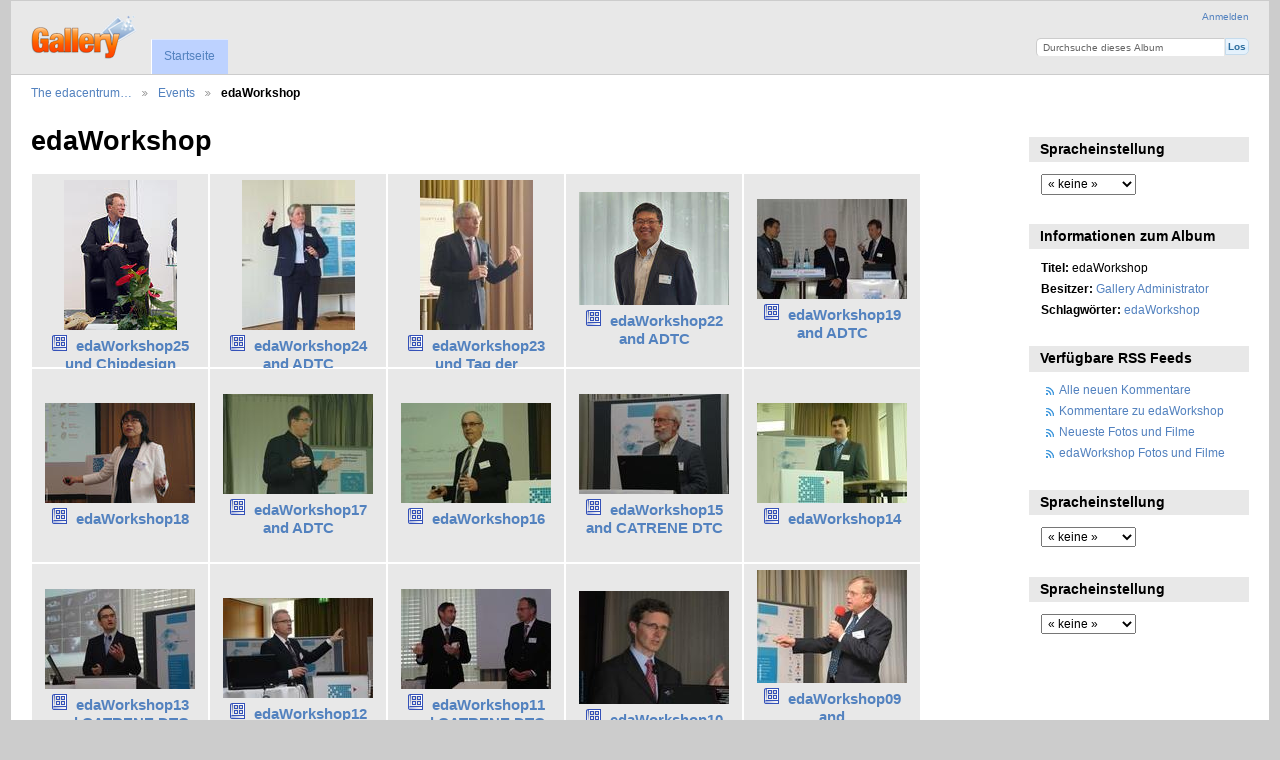

--- FILE ---
content_type: text/html; charset=UTF-8
request_url: https://www.edacentrum.de/gallery3/index.php/Events/edaWorkshop
body_size: 3614
content:
<!DOCTYPE html PUBLIC "-//W3C//DTD XHTML 1.0 Transitional//EN"
          "http://www.w3.org/TR/xhtml1/DTD/xhtml1-transitional.dtd">
<html xmlns="http://www.w3.org/1999/xhtml"  xml:lang="en" lang="en">
  <head>
    <meta http-equiv="content-type" content="text/html; charset=UTF-8" />
        <title>
                        edaWorkshop                  </title>
    <link rel="shortcut icon"
          href="/gallery3/lib/images/favicon.ico"
          type="image/x-icon" />
    <link rel="apple-touch-icon-precomposed"
          href="/gallery3/lib/images/apple-touch-icon.png" />
                                <style type="text/css">
        .g-view #g-content #g-album-grid .g-item {
          width: 160px;
          height: 180px;
          /* 0.75 */
        }
        </style>
          
                            <script type="text/javascript">
    var MSG_CANCEL = "Abbrechen";
    </script>
                
        
    <link rel="alternate" type="application/rss+xml" href="/gallery3/index.php/rss/feed/gallery/album/11" />




                                <!--[if lte IE 8]>
    <link rel="stylesheet" type="text/css" href="/gallery3/themes/edacentrum/css/fix-ie.css"
          media="screen,print,projection" />
    <![endif]-->

    <!-- LOOKING FOR YOUR CSS? It's all been combined into the link below -->
    <!-- LOOKING FOR YOUR CSS? It's all been combined into the link(s) below -->
<link rel="stylesheet" type="text/css" href="/gallery3/index.php/combined/css/64446853413637a2dc259e167b7f43e2.css" media="screen,print,projection" />

    <!-- LOOKING FOR YOUR JAVASCRIPT? It's all been combined into the link below -->
    <!-- LOOKING FOR YOUR JS? It's all been combined into the link(s) below -->
<script type="text/javascript" src="/gallery3/index.php/combined/javascript/8e54fe7e703cd5d326d3fa6e7bc08869.js"></script>
  </head>

  <body >
        <div id="doc3" class="yui-t5 g-view">
            <div id="g-header" class="ui-helper-clearfix">
        <div id="g-banner">
                    <a id="g-logo" class="g-left" href="/gallery3/index.php/" title="zurück zur Startseite">
            <img width="107" height="48" alt="Gallery Logo: Ihre Fotos auf Ihrer Website" src="/gallery3/lib/images/logo.png" />
          </a>
                    <ul id='g-login-menu' class="g-inline ui-helper-clear-fix">
    <li>
  <a id='g-login-link'     class="g-dialog-link "
     href="/gallery3/index.php/login/ajax"
     title="Anmelden">
    Anmelden  </a>
</li>
  </ul>

          <form action="/gallery3/index.php/search" id="g-quick-search-form" class="g-short-form">
          <ul>
    <li>
              <label for="g-search">Durchsuche dieses Album</label>
            <input type="hidden" name="album" value="11" />
      <input type="text" name="q" id="g-search" class="text" />
    </li>
    <li>
      <input type="submit" value="Los" class="submit" />
    </li>
  </ul>
</form>

          <!-- hide the menu until after the page has loaded, to minimize menu flicker -->
          <div id="g-site-menu" style="visibility: hidden">
            <ul  class="g-menu">
    <li>
  <a      class="g-menu-link "
     href="/gallery3/index.php/"
     title="Startseite">
    Startseite  </a>
</li>
      </ul>

          </div>
          <script type="text/javascript"> $(document).ready(function() { $("#g-site-menu").css("visibility", "visible"); }) </script>

                  </div>

                <ul class="g-breadcrumbs">
                     <li class="                      g-first">
             <a href="/gallery3/index.php/?show=3">            The edacentrum…            </a>           </li>
                     <li class="                      ">
             <a href="/gallery3/index.php/Events?show=11">            Events            </a>           </li>
                     <li class="g-active                      ">
                        edaWorkshop                       </li>
                  </ul>
              </div>
      <div id="bd">
        <div id="yui-main">
          <div class="yui-b">
            <div id="g-content" class="yui-g">
                            <div id="g-info">
    <h1>edaWorkshop</h1>
  <div class="g-description"></div>
</div>

<ul id="g-album-grid" class="ui-helper-clearfix">
                  <li id="g-item-id-9923" class="g-item g-album">
        <a href="/gallery3/index.php/Events/edaWorkshop/edaWorkshop25-und-Chipdesign-Germany-Forum25">
            <img class="g-thumbnail" src="/gallery3/var/thumbs/Events/edaWorkshop/edaWorkshop25-und-Chipdesign-Germany-Forum25/.album.jpg?m=1748261277" alt="edaWorkshop25 und Chipdesign Germany Forum25" width="113" height="150"/>          </a>
            <h2><span class="g-album"></span>
      <a href="/gallery3/index.php/Events/edaWorkshop/edaWorkshop25-und-Chipdesign-Germany-Forum25">edaWorkshop25 und Chipdesign Germany Forum25</a></h2>
    <ul class="g-metadata">
      <li>Betrachtungen: 5974</li><li>Von: Ralf Popp</li>    </ul>
  </li>
                  <li id="g-item-id-9040" class="g-item g-album">
        <a href="/gallery3/index.php/Events/edaWorkshop/edaWorkshop24-and-ADTC">
            <img class="g-thumbnail" src="/gallery3/var/thumbs/Events/edaWorkshop/edaWorkshop24-and-ADTC/.album.jpg?m=1714136578" alt="edaWorkshop24 and ADTC" width="113" height="150"/>          </a>
            <h2><span class="g-album"></span>
      <a href="/gallery3/index.php/Events/edaWorkshop/edaWorkshop24-and-ADTC">edaWorkshop24 and ADTC</a></h2>
    <ul class="g-metadata">
      <li>Betrachtungen: 12029</li><li>Von: Ralf Popp</li>    </ul>
  </li>
                  <li id="g-item-id-8619" class="g-item g-album">
        <a href="/gallery3/index.php/Events/edaWorkshop/edaWorkshop23-und-Tag-der-vertrauenswuerdigen-Elektronik">
            <img class="g-thumbnail" src="/gallery3/var/thumbs/Events/edaWorkshop/edaWorkshop23-und-Tag-der-vertrauenswuerdigen-Elektronik/.album.jpg?m=1686144030" alt="edaWorkshop23 und Tag der vertrauenswuerdigen Elektronik" width="113" height="150"/>          </a>
            <h2><span class="g-album"></span>
      <a href="/gallery3/index.php/Events/edaWorkshop/edaWorkshop23-und-Tag-der-vertrauenswuerdigen-Elektronik">edaWorkshop23 und Tag der vertrauenswuerdigen Elektronik</a></h2>
    <ul class="g-metadata">
      <li>Betrachtungen: 16727</li><li>Von: Ralf Popp</li>    </ul>
  </li>
                  <li id="g-item-id-7643" class="g-item g-album">
        <a href="/gallery3/index.php/Events/edaWorkshop/edaWorkshop22-and-ADTC">
            <img class="g-thumbnail" src="/gallery3/var/thumbs/Events/edaWorkshop/edaWorkshop22-and-ADTC/.album.jpg?m=1657286713" alt="edaWorkshop22 and ADTC" width="150" height="113"/>          </a>
            <h2><span class="g-album"></span>
      <a href="/gallery3/index.php/Events/edaWorkshop/edaWorkshop22-and-ADTC">edaWorkshop22 and ADTC</a></h2>
    <ul class="g-metadata">
      <li>Betrachtungen: 12906</li><li>Von: Ralf Popp</li>    </ul>
  </li>
                  <li id="g-item-id-7288" class="g-item g-album">
        <a href="/gallery3/index.php/Events/edaWorkshop/edaWorkshop19-and-ADTC">
            <img class="g-thumbnail" src="/gallery3/var/thumbs/Events/edaWorkshop/edaWorkshop19-and-ADTC/.album.jpg?m=1560779785" alt="edaWorkshop19 and ADTC" width="150" height="100"/>          </a>
            <h2><span class="g-album"></span>
      <a href="/gallery3/index.php/Events/edaWorkshop/edaWorkshop19-and-ADTC">edaWorkshop19 and ADTC</a></h2>
    <ul class="g-metadata">
      <li>Betrachtungen: 80260</li><li>Von: <a href="https://www.edacentrum.de/">Gallery Administrator</a></li>    </ul>
  </li>
                  <li id="g-item-id-6562" class="g-item g-album">
        <a href="/gallery3/index.php/Events/edaWorkshop/edaWorkshop18">
            <img class="g-thumbnail" src="/gallery3/var/thumbs/Events/edaWorkshop/edaWorkshop18/.album.jpg?m=1527675007" alt="edaWorkshop18" width="150" height="100"/>          </a>
            <h2><span class="g-album"></span>
      <a href="/gallery3/index.php/Events/edaWorkshop/edaWorkshop18">edaWorkshop18</a></h2>
    <ul class="g-metadata">
      <li>Betrachtungen: 70879</li><li>Von: Ralf Popp</li>    </ul>
  </li>
                  <li id="g-item-id-6117" class="g-item g-album">
        <a href="/gallery3/index.php/Events/edaWorkshop/edaWorkshop17-and-ADTC">
            <img class="g-thumbnail" src="/gallery3/var/thumbs/Events/edaWorkshop/edaWorkshop17-and-ADTC/.album.jpg?m=1497527680" alt="edaWorkshop17 and ADTC" width="150" height="100"/>          </a>
            <h2><span class="g-album"></span>
      <a href="/gallery3/index.php/Events/edaWorkshop/edaWorkshop17-and-ADTC">edaWorkshop17 and ADTC</a></h2>
    <ul class="g-metadata">
      <li>Betrachtungen: 71284</li><li>Von: Ralf Popp</li>    </ul>
  </li>
                  <li id="g-item-id-5873" class="g-item g-album">
        <a href="/gallery3/index.php/Events/edaWorkshop/edaWorkshop16">
            <img class="g-thumbnail" src="/gallery3/var/thumbs/Events/edaWorkshop/edaWorkshop16/.album.jpg?m=1497527779" alt="edaWorkshop16" width="150" height="100"/>          </a>
            <h2><span class="g-album"></span>
      <a href="/gallery3/index.php/Events/edaWorkshop/edaWorkshop16">edaWorkshop16</a></h2>
    <ul class="g-metadata">
      <li>Betrachtungen: 93763</li><li>Von: Ralf Popp</li>    </ul>
  </li>
                  <li id="g-item-id-5596" class="g-item g-album">
        <a href="/gallery3/index.php/Events/edaWorkshop/edaWorkshop15-and-CATRENE-DTC">
            <img class="g-thumbnail" src="/gallery3/var/thumbs/Events/edaWorkshop/edaWorkshop15-and-CATRENE-DTC/.album.jpg?m=1497527756" alt="edaWorkshop15 and CATRENE DTC" width="150" height="100"/>          </a>
            <h2><span class="g-album"></span>
      <a href="/gallery3/index.php/Events/edaWorkshop/edaWorkshop15-and-CATRENE-DTC">edaWorkshop15 and CATRENE DTC</a></h2>
    <ul class="g-metadata">
      <li>Betrachtungen: 92885</li><li>Von: Ralf Popp</li>    </ul>
  </li>
                  <li id="g-item-id-4482" class="g-item g-album">
        <a href="/gallery3/index.php/Events/edaWorkshop/2014">
            <img class="g-thumbnail" src="/gallery3/var/thumbs/Events/edaWorkshop/edaWorkshop14/.album.jpg?m=1497528277" alt="edaWorkshop14" width="150" height="100"/>          </a>
            <h2><span class="g-album"></span>
      <a href="/gallery3/index.php/Events/edaWorkshop/2014">edaWorkshop14</a></h2>
    <ul class="g-metadata">
      <li>Betrachtungen: 73130</li><li>Von: Ralf Popp</li>    </ul>
  </li>
                  <li id="g-item-id-4312" class="g-item g-album">
        <a href="/gallery3/index.php/Events/edaWorkshop/edaWorkshop13-and-CATRENE-DTC">
            <img class="g-thumbnail" src="/gallery3/var/thumbs/Events/edaWorkshop/edaWorkshop13-and-CATRENE-DTC/.album.jpg?m=1497528365" alt="edaWorkshop13 and CATRENE DTC" width="150" height="100"/>          </a>
            <h2><span class="g-album"></span>
      <a href="/gallery3/index.php/Events/edaWorkshop/edaWorkshop13-and-CATRENE-DTC">edaWorkshop13 and CATRENE DTC</a></h2>
    <ul class="g-metadata">
      <li>Betrachtungen: 81915</li><li>Von: Ralf Popp</li>    </ul>
  </li>
                  <li id="g-item-id-3916" class="g-item g-album">
        <a href="/gallery3/index.php/Events/edaWorkshop/2012">
            <img class="g-thumbnail" src="/gallery3/var/thumbs/Events/edaWorkshop/edaWorkshop12/.album.jpg?m=1497528401" alt="edaWorkshop12" width="150" height="100"/>          </a>
            <h2><span class="g-album"></span>
      <a href="/gallery3/index.php/Events/edaWorkshop/2012">edaWorkshop12</a></h2>
    <ul class="g-metadata">
      <li>Betrachtungen: 87364</li><li>Von: Ralf Popp</li>    </ul>
  </li>
                  <li id="g-item-id-33" class="g-item g-album">
        <a href="/gallery3/index.php/Events/edaWorkshop/2011">
            <img class="g-thumbnail" src="/gallery3/var/thumbs/Events/edaWorkshop/2011/.album.jpg?m=1497527776" alt="edaWorkshop11 and CATRENE DTC" width="150" height="100"/>          </a>
            <h2><span class="g-album"></span>
      <a href="/gallery3/index.php/Events/edaWorkshop/2011">edaWorkshop11 and CATRENE DTC</a></h2>
    <ul class="g-metadata">
      <li>Betrachtungen: 95194</li><li>Von: Andreas Vörg</li>    </ul>
  </li>
                  <li id="g-item-id-37" class="g-item g-album">
        <a href="/gallery3/index.php/Events/edaWorkshop/2010">
            <img class="g-thumbnail" src="/gallery3/var/thumbs/Events/edaWorkshop/2010/.album.jpg?m=1497527694" alt="edaWorkshop10" width="150" height="113"/>          </a>
            <h2><span class="g-album"></span>
      <a href="/gallery3/index.php/Events/edaWorkshop/2010">edaWorkshop10</a></h2>
    <ul class="g-metadata">
      <li>Betrachtungen: 94331</li><li>Von: <a href="https://www.edacentrum.de/">Gallery Administrator</a></li>    </ul>
  </li>
                  <li id="g-item-id-36" class="g-item g-album">
        <a href="/gallery3/index.php/Events/edaWorkshop/2009">
            <img class="g-thumbnail" src="/gallery3/var/thumbs/Events/edaWorkshop/2009/.album.jpg?m=1497528156" alt="edaWorkshop09 and MEDEA+/CATRENE DTC" width="150" height="113"/>          </a>
            <h2><span class="g-album"></span>
      <a href="/gallery3/index.php/Events/edaWorkshop/2009">edaWorkshop09 and MEDEA+/CATRENE DTC</a></h2>
    <ul class="g-metadata">
      <li>Betrachtungen: 95525</li><li>Von: <a href="https://www.edacentrum.de/">Gallery Administrator</a></li>    </ul>
  </li>
                  <li id="g-item-id-35" class="g-item g-album">
        <a href="/gallery3/index.php/Events/edaWorkshop/2008">
            <img class="g-thumbnail" src="/gallery3/var/thumbs/Events/edaWorkshop/2008/.album.jpg?m=1497528295" alt="edaWorkshop08" width="150" height="113"/>          </a>
            <h2><span class="g-album"></span>
      <a href="/gallery3/index.php/Events/edaWorkshop/2008">edaWorkshop08</a></h2>
    <ul class="g-metadata">
      <li>Betrachtungen: 95029</li><li>Von: <a href="https://www.edacentrum.de/">Gallery Administrator</a></li>    </ul>
  </li>
                  <li id="g-item-id-34" class="g-item g-album">
        <a href="/gallery3/index.php/Events/edaWorkshop/2007">
            <img class="g-thumbnail" src="/gallery3/var/thumbs/Events/edaWorkshop/2007/.album.jpg?m=1497527924" alt="edaWorkshop07" width="150" height="113"/>          </a>
            <h2><span class="g-album"></span>
      <a href="/gallery3/index.php/Events/edaWorkshop/2007">edaWorkshop07</a></h2>
    <ul class="g-metadata">
      <li>Betrachtungen: 83723</li><li>Von: <a href="https://www.edacentrum.de/">Gallery Administrator</a></li>    </ul>
  </li>
  </ul>

<?
// This is a generic paginator for album, photo and movie pages.  Depending on the page type,
// there are different sets of variables available.  With this data, you can make a paginator
// that lets you say "You're viewing photo 5 of 35", or "You're viewing photos 10 - 18 of 37"
// for album views.
//
// Available variables for all page types:
//   $page_type               - "collection", "item", or "other"
//   $page_subtype            - "album", "movie", "photo", "tag", etc.
//   $previous_page_url       - the url to the previous page, if there is one
//   $next_page_url           - the url to the next page, if there is one
//   $total                   - the total number of photos in this album
//
// Available for the "collection" page types:
//   $page                    - what page number we're on
//   $max_pages               - the maximum page number
//   $page_size               - the page size
//   $first_page_url          - the url to the first page, or null if we're on the first page
//   $last_page_url           - the url to the last page, or null if we're on the last page
//   $first_visible_position  - the position number of the first visible photo on this page
//   $last_visible_position   - the position number of the last visible photo on this page
//
// Available for "item" page types:
//   $position                - the position number of this photo
//
?>

<ul class="g-paginator ui-helper-clearfix">
  <li class="g-first">
            <a class="g-button ui-icon-left ui-state-disabled ui-corner-all">
        <span class="ui-icon ui-icon-seek-first"></span>Anfang</a>
      
      <a class="g-button ui-icon-left ui-state-disabled ui-corner-all">
      <span class="ui-icon ui-icon-seek-prev"></span>Zurück</a>
    </li>

  <li class="g-info">
                  Fotos 1 - 17 von 17            </li>

  <li class="g-text-right">
      <a class="g-button ui-state-disabled ui-icon-right ui-corner-all">
      <span class="ui-icon ui-icon-seek-next"></span>Weiter</a>
  
            <a class="g-button ui-state-disabled ui-icon-right ui-corner-all">
        <span class="ui-icon ui-icon-seek-end"></span>Ende</a>
        </li>
</ul>
            </div>
          </div>
        </div>
        <div id="g-sidebar" class="yui-b">
                    <div id="g-view-menu" class="g-buttonset ui-helper-clearfix">
        </div>

<div id="g-user-language-block" class="g-block">
  <h2>Spracheinstellung</h2>
  <div class="g-block-content">
    <select name="g-select-session-locale" >
<option value="" selected="selected">« keine »</option>
<option value="de_DE">Deutsch</option>
<option value="en_US">English (US)</option>
</select><script type="text/javascript">
  $("select[name=g-select-session-locale]").change(function() {
    var old_locale_preference = "";
    var locale = $(this).val();
    if (old_locale_preference == locale) {
      return;
    }

    var expires = -1;
    if (locale) {
      expires = 365;
    }
    $.cookie("g_locale", locale, {"expires": expires, "path": "/"});
    window.location.reload(true);
  });
</script>

  </div>
</div>
<div id="g-metadata" class="g-block">
  <h2>Informationen zum Album</h2>
  <div class="g-block-content">
    <ul class="g-metadata">
    <li>
    <strong class="caption">Titel:</strong> edaWorkshop  </li>
    <li>
    <strong class="caption">Besitzer:</strong> <a href="https://www.edacentrum.de/">Gallery Administrator</a>  </li>
    <li>
    <strong class="caption">Schlagwörter:</strong> <a href="/gallery3/index.php/tag/6/edaWorkshop">edaWorkshop</a>  </li>
  </ul>
  </div>
</div>
<div id="g-rss" class="g-block">
  <h2>Verfügbare RSS Feeds</h2>
  <div class="g-block-content">
    <ul id="g-feeds">
  <li style="clear: both;">
    <span class="ui-icon-left">
    <a href="/gallery3/index.php/rss/feed/comment/newest">
      <span class="ui-icon ui-icon-signal-diag"></span>
      Alle neuen Kommentare    </a>
    </span>
  </li>
  <li style="clear: both;">
    <span class="ui-icon-left">
    <a href="/gallery3/index.php/rss/feed/comment/per_item/11">
      <span class="ui-icon ui-icon-signal-diag"></span>
      Kommentare zu edaWorkshop    </a>
    </span>
  </li>
  <li style="clear: both;">
    <span class="ui-icon-left">
    <a href="/gallery3/index.php/rss/feed/gallery/latest">
      <span class="ui-icon ui-icon-signal-diag"></span>
      Neueste Fotos und Filme    </a>
    </span>
  </li>
  <li style="clear: both;">
    <span class="ui-icon-left">
    <a href="/gallery3/index.php/rss/feed/gallery/album/11">
      <span class="ui-icon ui-icon-signal-diag"></span>
      edaWorkshop Fotos und Filme    </a>
    </span>
  </li>
</ul>
  </div>
</div>
<div id="g-user-language-block" class="g-block">
  <h2>Spracheinstellung</h2>
  <div class="g-block-content">
    <select name="g-select-session-locale" >
<option value="" selected="selected">« keine »</option>
<option value="de_DE">Deutsch</option>
<option value="en_US">English (US)</option>
</select><script type="text/javascript">
  $("select[name=g-select-session-locale]").change(function() {
    var old_locale_preference = "";
    var locale = $(this).val();
    if (old_locale_preference == locale) {
      return;
    }

    var expires = -1;
    if (locale) {
      expires = 365;
    }
    $.cookie("g_locale", locale, {"expires": expires, "path": "/"});
    window.location.reload(true);
  });
</script>

  </div>
</div>
<div id="g-user-language-block" class="g-block">
  <h2>Spracheinstellung</h2>
  <div class="g-block-content">
    <select name="g-select-session-locale" >
<option value="" selected="selected">« keine »</option>
<option value="de_DE">Deutsch</option>
<option value="en_US">English (US)</option>
</select><script type="text/javascript">
  $("select[name=g-select-session-locale]").change(function() {
    var old_locale_preference = "";
    var locale = $(this).val();
    if (old_locale_preference == locale) {
      return;
    }

    var expires = -1;
    if (locale) {
      expires = 365;
    }
    $.cookie("g_locale", locale, {"expires": expires, "path": "/"});
    window.location.reload(true);
  });
</script>

  </div>
</div>
                  </div>
      </div>
      <div id="g-footer" class="ui-helper-clearfix">
                
                <ul id="g-credits" class="g-inline">
          <li class="g-first">Unterstützt von <a href="http://galleryproject.org"><bdo dir="ltr">Gallery 3.0+ (branch master,  build 434)</bdo></a></li>        </ul>
              </div>
    </div>
      </body>
</html>


--- FILE ---
content_type: text/css; charset=UTF-8
request_url: https://www.edacentrum.de/gallery3/index.php/combined/css/64446853413637a2dc259e167b7f43e2.css
body_size: 13202
content:
/* modules/gallery/css/gallery.css */
/**
 * Gallery 3 core module styles
 *
 * Sheet organization:
 *  1)  End-user
 *  2)  Admin
 *  3)  Right to left language styles
 */

/** *******************************************************************
 * 1) End-user
 **********************************************************************/

/* Uploader ~~~~~~~~~~~~~~~~~~~~~~~~~~~~~~ */

#g-add-photos-canvas,
#g-add-photos-status {
  width: 469px;
}

#g-add-photos-canvas {
  border: 1px solid  #ccc;
  height: 200px;
  margin: .5em 0;
  padding: 2.8em 0 0 0;
  overflow: auto;
  position: relative;
}

#g-add-photos-canvas object,
#g-add-photos-button {
  left: 90px;
  margin: .5em 0;
  padding: .4em 1em;
  position: absolute;
  top: 0;
  width: 300px;
}

#g-add-photos-canvas object {
  z-index: 100;
  padding: 0em;
}

#g-add-photos-canvas .uploadifyQueue {
  margin-top: .5em;
}

#g-add-photos-canvas .uploadifyQueueItem {
  margin: 0;
}

#g-add-photos-button {
  z-index: 1;
}

#g-add-photos-status {
  border: 1px solid #ccc;
  height: 125px;
  margin: .4em 0;
  overflow: auto;
}

#g-add-photos-status .g-message-block {
  border: none;
}

#g-add-photos-status #g-action-status li {
  margin: 0 0 1px 0;
  padding-top: .7em;
  width: 433px;
}

#g-add-photos-form .g-breadcrumbs {
  margin: 0;
}

#g-add-photos-form p {
  margin-bottom: 0
}

/* different named form for dropzone uploads */
#gAddPhotosForm .g-breadcrumbs {
  margin: 0;
}

#gAddPhotosForm p {
  margin-bottom: 0
}

#g-add-photos-status-message {
  float: right;
}

/* Permissions ~~~~~~~~~~~~~~~~~~~~~~~~~~~~ */

#g-edit-permissions-form {
  clear: both;
}

#g-edit-permissions-form th {
  text-align: center;
}

#g-permissions .g-denied,
#g-permissions .g-allowed {
  text-align: center;
  vertical-align: middle;
}

/* Move items ~~~~~~~~~~~~~~~~~~~~~~~~~~~~ */

#g-move ul {
  padding-left: 1em;
}

#g-move .selected {
  background: #999;
}

/* In-place edit ~~~~~~~~~~~~~~~~~~~~~~~~~ */

#g-in-place-edit-form ul {
  margin: 0;
}

/* User profile ~~~~~~~~~~~~~~~~~~~~~~~~~ */

#g-user-profile h1 {
  margin: 1em 0;
}

#g-user-profile .g-avatar {
  margin-right: .6em;
}

#g-user-profile .g-block {
  margin-top: 0;
}

#g-user-profile .g-block-content {
  margin-top: 0;
}

#g-user-profile th,
#g-user-profile td {
  border: none;
}

#g-user-profile th {
  white-space: nowrap;
  width: 1%;
}

/* Unsupported movie download link ~~~~~~~~~~~~~~~~~~~~~~~~~ */

.g-movie-download-link {
  text-align: center;
}

/* Dialogs ~~~~~~~~~~~~~~~~~~~~~~~~~~~~ */
/**
 * Newer Themeroller-based themes do this on their own, but older
 * themes need help ensuring that dialogs and overlays are on top
 */
.ui-front {
  z-index: 1000
}

/* Autocomplete ~~~~~~~~~~~~~~~~~~~~~~~~~~~~ */

.ui-autocomplete {
  text-align: left;
}

.ui-autocomplete-loading {
  background: #e8e8e8 url('https://www.edacentrum.de/gallery3/modules/gallery/css/../images/loading-small.gif') no-repeat center center;
}

/** *******************************************************************
 * 2) Admin
 **********************************************************************/

.g-task-log {
  border: 1px solid #000;
  height: 400px;
  margin: .6em 0;
  overflow: auto;
  padding: .4em
}

#g-languages-form table {
  width: 40%;
  margin: 0 3em 1em 0;
}

#g-languages-form input {
  clear: both;
}

#g-translations ol {
  margin: 0 0 1em 2em;
}
#g-translations ol li {
  list-style-type: decimal;
  line-height: 150%;
}

#g-translations .g-button {
  padding: .5em;
  margin-bottom: 1em;
}

/** *******************************************************************
 * 3) Right to left language styles
 **********************************************************************/

.rtl #g-add-photos-status #g-action-status li {
  width: 407px;
}

.rtl #g-block-admin .g-left {
  margin-left: 1em;
  margin-right: 0;
}

.rtl #g-user-profile .g-avatar {
  margin-left: .6em;
}

.rtl #g-languages-form table {
  margin: 0 0 1em 3em;
}

.rtl #g-translations ol {
  margin: 0 2em 1em 0;
}

.rtl #g-add-photos-status-message {
  float: left;
}

/* lib/uploadify/uploadify.css */
/*
Uploadify v2.1.0
Release Date: August 24, 2009

Copyright (c) 2009 Ronnie Garcia, Travis Nickels

Permission is hereby granted, free of charge, to any person obtaining a copy
of this software and associated documentation files (the "Software"), to deal
in the Software without restriction, including without limitation the rights
to use, copy, modify, merge, publish, distribute, sublicense, and/or sell
copies of the Software, and to permit persons to whom the Software is
furnished to do so, subject to the following conditions:

The above copyright notice and this permission notice shall be included in
all copies or substantial portions of the Software.

THE SOFTWARE IS PROVIDED "AS IS", WITHOUT WARRANTY OF ANY KIND, EXPRESS OR
IMPLIED, INCLUDING BUT NOT LIMITED TO THE WARRANTIES OF MERCHANTABILITY,
FITNESS FOR A PARTICULAR PURPOSE AND NONINFRINGEMENT. IN NO EVENT SHALL THE
AUTHORS OR COPYRIGHT HOLDERS BE LIABLE FOR ANY CLAIM, DAMAGES OR OTHER
LIABILITY, WHETHER IN AN ACTION OF CONTRACT, TORT OR OTHERWISE, ARISING FROM,
OUT OF OR IN CONNECTION WITH THE SOFTWARE OR THE USE OR OTHER DEALINGS IN
THE SOFTWARE.
*/
.uploadifyQueueItem {
	font: 11px Verdana, Geneva, sans-serif;
	border: 2px solid #E5E5E5;
	background-color: #F5F5F5;
	margin-top: 5px;
	padding: 10px;
	width: auto;
}
.uploadifyError {
	border: 2px solid #FBCBBC !important;
	background-color: #FDE5DD !important;
}
.uploadifyQueueItem .cancel {
	float: right;
}
.uploadifyProgress {
	background-color: #FFFFFF;
	border-top: 1px solid #808080;
	border-left: 1px solid #808080;
	border-right: 1px solid #C5C5C5;
	border-bottom: 1px solid #C5C5C5;
	margin-top: 10px;
	width: 100%;
}
.uploadifyProgressBar {
	background-color: #0099FF;
	width: 1px;
	height: 3px;
}

/* RTL support ~~~~~~~~~~~~~~~~~~~~~~~~~ */
.rtl .uploadifyQueueItem .cancel {
	float: left;
}
/* modules/user/css/user.css */
/* User- and group-related form width ~~~~ */

#g-login-form,
#g-add-user-form
#g-edit-user-form,
#g-delete-user-form,
#g-user-admin {
  width: 270px;
}

/* User/group admin ~~~~~~~~~~~~~~~~~~~~~~ */

#g-user-admin {
  width: auto;
  margin-bottom: 4em;
}

#g-group-admin {
}

#g-user-admin-list .g-admin {
  color: #55f;
  font-weight: bold;
}

.g-group {
  display: block;
  border: 1px solid #999;
  margin: 0 1em 1em 0;
  padding: 0;
  width: 200px;
}

.g-group h4 {
  background-color: #eee;
  border-bottom: 1px dashed #ccc;
  padding: .5em 0 .5em .5em;
}

.g-group .g-button {
  padding: 0;
}

.g-group .g-member-list,
.g-group div {
  height: 180px;
  margin: 1px;
  overflow: auto;
}

.g-group p {
  margin-top: 1em;
  padding: .5em;
  text-align: center;
}

.g-group .g-user {
  padding: .2em 0 0 .5em;
}

.g-group .g-user .g-button {
  vertical-align: middle;
}

.g-default-group h4,
.g-default-group .g-user {
  color: #999;
}

.g-group.ui-droppable {
  padding: 0 !important;
}

/* Password strength meter ~~~~~~~~~~~~~~~ */

.g-password-strength0 {
  background: url('https://www.edacentrum.de/gallery3/modules/user/css/../images/progressImg1.png') no-repeat 0 0;
  width: 138px;
  height: 7px;
}

.g-password-strength10 {
  background-position:0 -7px;
}

.g-password-strength20 {
  background-position:0 -14px;
}

.g-password-strength30 {
  background-position:0 -21px;
}

.g-password-strength40 {
  background-position:0 -28px;
}

.g-password-strength50 {
  background-position:0 -35px;
}

.g-password-strength60 {
  background-position:0 -42px;
}

.g-password-strength70 {
  background-position:0 -49px;
}

.g-password-strength80 {
  background-position:0 -56px;
}

.g-password-strength90 {
  background-position:0 -63px;
}

.g-password-strength100 {
  background-position:0 -70px;
}

/* modules/comment/css/comment.css */
#g-content #g-comment-form {
  margin-top: 2em;
}

#g-content #g-comments {
  margin-top: 2em;
  position: relative;
}

#g-content #g-comments ul li {
  margin: 1em 0;
}

#g-content #g-comments .g-author {
  border-bottom: 1px solid #ccc;
  color: #999;
  height: 32px;
  line-height: 32px;
}

#g-content #g-comments ul li div {
  padding: 0 8px 8px 43px;
}

#g-content #g-comments .g-avatar {
  height: 32px;
  margin-right: .4em;
  width: 32px;
}

#g-add-comment {
  position: absolute;
  right: 0;
  top: 2px;
}

#g-admin-comments-menu {
  margin: 1em 0;
}

#g-admin-comments-menu a {
  margin: 0;
  padding: .2em .6em;
}

.g-comment-state-unpublished {
  font-style: italic;
  color: #999;
}

/* modules/tag/css/tag.css */
/* Tag cloud ~~~~~~~~~~~~~~~~~~~~~~~ */

#g-tag-cloud ul {
  font-size: 1.2em;
  text-align: justify;
}

#g-tag-cloud ul li {
  display: inline;
  line-height: 1.5em;
  text-align: justify;
}

#g-tag-cloud ul li a {
  text-decoration: none;
}

#g-tag-cloud ul li span {
  display: none;
}

#g-tag-cloud ul li.size0 a {
  color: #9cf;
  font-size: 70%;
  font-weight: 100;
}

#g-tag-cloud ul li.size1 a {
  color: #9cf;
  font-size: 80%;
  font-weight: 100;
}

#g-tag-cloud ul li.size2 a {
  color: #69f;
  font-size: 90%;
  font-weight: 300;
}

#g-tag-cloud ul li.size3 a {
  color: #69c;
  font-size: 100%;
  font-weight: 500;
}

#g-tag-cloud ul li.size4 a {
  color: #369;
  font-size: 110%;
  font-weight: 700;
}

#g-tag-cloud ul li.size5 a {
  color: #0e2b52;
  font-size: 120%;
  font-weight: 900;
}

#g-tag-cloud ul li.size6 a {
  color: #0e2b52;
  font-size: 130%;
  font-weight: 900;
}

#g-tag-cloud ul li.size7 a {
  color: #0e2b52;
  font-size: 140%;
  font-weight: 900;
}

#g-tag-cloud ul li a:hover {
  color: #f30;
  text-decoration: underline;
}

/* Add tag form ~~~~~~~~~~~~~~~~~~~~ */

#g-sidebar .g-short-form .textbox {
  width: 11em;
}

/* Tag admin ~~~~~~~~~~~~~~~~~~~~~~~ */

#g-tag-admin {
  table-layout: fixed;
}

#g-tag-admin td {
  border: 0;
  vertical-align: top;
}

#g-tag-admin ul {
  margin-bottom: 2em;
}

#g-tag-admin li {
  padding: .1em 0 .2em 0;
}

#g-tag-admin form ul {
  margin-bottom: 0;
}

/* lib/yui/reset-fonts-grids.css */
/*
Copyright (c) 2010, Yahoo! Inc. All rights reserved.
Code licensed under the BSD License:
http://developer.yahoo.com/yui/license.html
version: 2.8.1
*/
html{color:#000;background:#FFF;}body,div,dl,dt,dd,ul,ol,li,h1,h2,h3,h4,h5,h6,pre,code,form,fieldset,legend,input,button,textarea,p,blockquote,th,td{margin:0;padding:0;}table{border-collapse:collapse;border-spacing:0;}fieldset,img{border:0;}address,caption,cite,code,dfn,em,strong,th,var,optgroup{font-style:inherit;font-weight:inherit;}del,ins{text-decoration:none;}li{list-style:none;}caption,th{text-align:left;}h1,h2,h3,h4,h5,h6{font-size:100%;font-weight:normal;}q:before,q:after{content:'';}abbr,acronym{border:0;font-variant:normal;}sup{vertical-align:baseline;}sub{vertical-align:baseline;}legend{color:#000;}input,button,textarea,select,optgroup,option{font-family:inherit;font-size:inherit;font-style:inherit;font-weight:inherit;}input,button,textarea,select{*font-size:100%;}body{font:13px/1.231 arial,helvetica,clean,sans-serif;*font-size:small;*font:x-small;}select,input,button,textarea,button{font:99% arial,helvetica,clean,sans-serif;}table{font-size:inherit;font:100%;}pre,code,kbd,samp,tt{font-family:monospace;*font-size:108%;line-height:100%;}body{text-align:center;}#doc,#doc2,#doc3,#doc4,.yui-t1,.yui-t2,.yui-t3,.yui-t4,.yui-t5,.yui-t6,.yui-t7{margin:auto;text-align:left;width:57.69em;*width:56.25em;}#doc2{width:73.076em;*width:71.25em;}#doc3{margin:auto 10px;width:auto;}#doc4{width:74.923em;*width:73.05em;}.yui-b{position:relative;}.yui-b{_position:static;}#yui-main .yui-b{position:static;}#yui-main,.yui-g .yui-u .yui-g{width:100%;}.yui-t1 #yui-main,.yui-t2 #yui-main,.yui-t3 #yui-main{float:right;margin-left:-25em;}.yui-t4 #yui-main,.yui-t5 #yui-main,.yui-t6 #yui-main{float:left;margin-right:-25em;}.yui-t1 .yui-b{float:left;width:12.30769em;*width:12.00em;}.yui-t1 #yui-main .yui-b{margin-left:13.30769em;*margin-left:13.05em;}.yui-t2 .yui-b{float:left;width:13.8461em;*width:13.50em;}.yui-t2 #yui-main .yui-b{margin-left:14.8461em;*margin-left:14.55em;}.yui-t3 .yui-b{float:left;width:23.0769em;*width:22.50em;}.yui-t3 #yui-main .yui-b{margin-left:24.0769em;*margin-left:23.62em;}.yui-t4 .yui-b{float:right;width:13.8456em;*width:13.50em;}.yui-t4 #yui-main .yui-b{margin-right:14.8456em;*margin-right:14.55em;}.yui-t5 .yui-b{float:right;width:18.4615em;*width:18.00em;}.yui-t5 #yui-main .yui-b{margin-right:19.4615em;*margin-right:19.125em;}.yui-t6 .yui-b{float:right;width:23.0769em;*width:22.50em;}.yui-t6 #yui-main .yui-b{margin-right:24.0769em;*margin-right:23.62em;}.yui-t7 #yui-main .yui-b{display:block;margin:0 0 1em 0;}#yui-main .yui-b{float:none;width:auto;}.yui-gb .yui-u,.yui-g .yui-gb .yui-u,.yui-gb .yui-g,.yui-gb .yui-gb,.yui-gb .yui-gc,.yui-gb .yui-gd,.yui-gb .yui-ge,.yui-gb .yui-gf,.yui-gc .yui-u,.yui-gc .yui-g,.yui-gd .yui-u{float:left;}.yui-g .yui-u,.yui-g .yui-g,.yui-g .yui-gb,.yui-g .yui-gc,.yui-g .yui-gd,.yui-g .yui-ge,.yui-g .yui-gf,.yui-gc .yui-u,.yui-gd .yui-g,.yui-g .yui-gc .yui-u,.yui-ge .yui-u,.yui-ge .yui-g,.yui-gf .yui-g,.yui-gf .yui-u{float:right;}.yui-g div.first,.yui-gb div.first,.yui-gc div.first,.yui-gd div.first,.yui-ge div.first,.yui-gf div.first,.yui-g .yui-gc div.first,.yui-g .yui-ge div.first,.yui-gc div.first div.first{float:left;}.yui-g .yui-u,.yui-g .yui-g,.yui-g .yui-gb,.yui-g .yui-gc,.yui-g .yui-gd,.yui-g .yui-ge,.yui-g .yui-gf{width:49.1%;}.yui-gb .yui-u,.yui-g .yui-gb .yui-u,.yui-gb .yui-g,.yui-gb .yui-gb,.yui-gb .yui-gc,.yui-gb .yui-gd,.yui-gb .yui-ge,.yui-gb .yui-gf,.yui-gc .yui-u,.yui-gc .yui-g,.yui-gd .yui-u{width:32%;margin-left:1.99%;}.yui-gb .yui-u{*margin-left:1.9%;*width:31.9%;}.yui-gc div.first,.yui-gd .yui-u{width:66%;}.yui-gd div.first{width:32%;}.yui-ge div.first,.yui-gf .yui-u{width:74.2%;}.yui-ge .yui-u,.yui-gf div.first{width:24%;}.yui-g .yui-gb div.first,.yui-gb div.first,.yui-gc div.first,.yui-gd div.first{margin-left:0;}.yui-g .yui-g .yui-u,.yui-gb .yui-g .yui-u,.yui-gc .yui-g .yui-u,.yui-gd .yui-g .yui-u,.yui-ge .yui-g .yui-u,.yui-gf .yui-g .yui-u{width:49%;*width:48.1%;*margin-left:0;}.yui-g .yui-g .yui-u{width:48.1%;}.yui-g .yui-gb div.first,.yui-gb .yui-gb div.first{*margin-right:0;*width:32%;_width:31.7%;}.yui-g .yui-gc div.first,.yui-gd .yui-g{width:66%;}.yui-gb .yui-g div.first{*margin-right:4%;_margin-right:1.3%;}.yui-gb .yui-gc div.first,.yui-gb .yui-gd div.first{*margin-right:0;}.yui-gb .yui-gb .yui-u,.yui-gb .yui-gc .yui-u{*margin-left:1.8%;_margin-left:4%;}.yui-g .yui-gb .yui-u{_margin-left:1.0%;}.yui-gb .yui-gd .yui-u{*width:66%;_width:61.2%;}.yui-gb .yui-gd div.first{*width:31%;_width:29.5%;}.yui-g .yui-gc .yui-u,.yui-gb .yui-gc .yui-u{width:32%;_float:right;margin-right:0;_margin-left:0;}.yui-gb .yui-gc div.first{width:66%;*float:left;*margin-left:0;}.yui-gb .yui-ge .yui-u,.yui-gb .yui-gf .yui-u{margin:0;}.yui-gb .yui-gb .yui-u{_margin-left:.7%;}.yui-gb .yui-g div.first,.yui-gb .yui-gb div.first{*margin-left:0;}.yui-gc .yui-g .yui-u,.yui-gd .yui-g .yui-u{*width:48.1%;*margin-left:0;}.yui-gb .yui-gd div.first{width:32%;}.yui-g .yui-gd div.first{_width:29.9%;}.yui-ge .yui-g{width:24%;}.yui-gf .yui-g{width:74.2%;}.yui-gb .yui-ge div.yui-u,.yui-gb .yui-gf div.yui-u{float:right;}.yui-gb .yui-ge div.first,.yui-gb .yui-gf div.first{float:left;}.yui-gb .yui-ge .yui-u,.yui-gb .yui-gf div.first{*width:24%;_width:20%;}.yui-gb .yui-ge div.first,.yui-gb .yui-gf .yui-u{*width:73.5%;_width:65.5%;}.yui-ge div.first .yui-gd .yui-u{width:65%;}.yui-ge div.first .yui-gd div.first{width:32%;}#hd:after,#bd:after,#ft:after,.yui-g:after,.yui-gb:after,.yui-gc:after,.yui-gd:after,.yui-ge:after,.yui-gf:after{content:".";display:block;height:0;clear:both;visibility:hidden;}#hd,#bd,#ft,.yui-g,.yui-gb,.yui-gc,.yui-gd,.yui-ge,.yui-gf{zoom:1;}
/* lib/superfish/css/superfish.css */
/*** ESSENTIAL STYLES ***/
.sf-menu, .sf-menu * {
	margin: 0;
	padding: 0;
	list-style: none;
}
.sf-menu li {
	position: relative;
}
.sf-menu ul {
	position: absolute;
	display: none;
	top: 100%;
	left: 0;
	z-index: 99;
}
.sf-menu > li {
	float: left;
}
.sf-menu li:hover > ul,
.sf-menu li.sfHover > ul {
	display: block;
}

.sf-menu a {
	display: block;
	position: relative;
}
.sf-menu ul ul {
	top: 0;
	left: 100%;
}


/*** DEMO SKIN ***/
.sf-menu {
	float: left;
	margin-bottom: 1em;
}
.sf-menu ul {
	box-shadow: 2px 2px 6px rgba(0,0,0,.2);
	min-width: 12em; /* allow long menu items to determine submenu width */
	*width: 12em; /* no auto sub width for IE7, see white-space comment below */
}
.sf-menu a {
	border-left: 1px solid #fff;
	border-top: 1px solid #dFeEFF; /* fallback colour must use full shorthand */
	border-top: 1px solid rgba(255,255,255,.5);
	padding: .75em 1em;
	text-decoration: none;
	zoom: 1; /* IE7 */
}
.sf-menu a {
	color: #13a;
}
.sf-menu li {
	background: #BDD2FF;
	/*
	white-space: nowrap; no need for Supersubs plugin */
	*white-space: normal; /* ...unless you support IE7 (let it wrap) */
	-webkit-transition: background .2s;
	transition: background .2s;
}
.sf-menu ul li {
	background: #AABDE6;
}
.sf-menu ul ul li {
	background: #9AAEDB;
}
.sf-menu li:hover,
.sf-menu li.sfHover {
	background: #CFDEFF;
	/* only transition out, not in */
	-webkit-transition: none;
	transition: none;
}

/*** arrows (for all except IE7) **/
.sf-arrows .sf-with-ul {
	padding-right: 2.5em;
	*padding-right: 1em; /* no CSS arrows for IE7 (lack pseudo-elements) */
}
/* styling for both css and generated arrows */
.sf-arrows .sf-with-ul:after {
	content: '';
	position: absolute;
	top: 50%;
	right: 1em;
	margin-top: -3px;
	height: 0;
	width: 0;
	/* order of following 3 rules important for fallbacks to work */
	border: 5px solid transparent;
	border-top-color: #dFeEFF; /* edit this to suit design (no rgba in IE8) */
	border-top-color: rgba(255,255,255,.5);
}
.sf-arrows > li > .sf-with-ul:focus:after,
.sf-arrows > li:hover > .sf-with-ul:after,
.sf-arrows > .sfHover > .sf-with-ul:after {
	border-top-color: white; /* IE8 fallback colour */
}
/* styling for right-facing arrows */
.sf-arrows ul .sf-with-ul:after {
	margin-top: -5px;
	margin-right: -3px;
	border-color: transparent;
	border-left-color: #dFeEFF; /* edit this to suit design (no rgba in IE8) */
	border-left-color: rgba(255,255,255,.5);
}
.sf-arrows ul li > .sf-with-ul:focus:after,
.sf-arrows ul li:hover > .sf-with-ul:after,
.sf-arrows ul .sfHover > .sf-with-ul:after {
	border-left-color: white;
}

/* themes/edacentrum/css/themeroller/ui.base.css */
/*
* jQuery UI CSS Framework
* Copyright (c) 2009 AUTHORS.txt (http://ui.jquery.com/about)
* Dual licensed under the MIT (MIT-LICENSE.txt) and GPL (GPL-LICENSE.txt) licenses.
*/

/* Layout helpers
----------------------------------*/
.ui-helper-hidden { display: none; }
.ui-helper-hidden-accessible { position: absolute; left: -99999999px; }
.ui-helper-reset { margin: 0; padding: 0; border: 0; outline: 0; line-height: 1.3; text-decoration: none; font-size: 100%; list-style: none; }
.ui-helper-clearfix:after { content: "."; display: block; height: 0; clear: both; visibility: hidden; }
.ui-helper-clearfix { display: inline-block; }
/* required comment for clearfix to work in Opera \*/
* html .ui-helper-clearfix { height:1%; }
.ui-helper-clearfix { display:block; }
/* end clearfix */
.ui-helper-zfix { width: 100%; height: 100%; top: 0; left: 0; position: absolute; opacity: 0; filter:Alpha(Opacity=0); }


/* Interaction Cues
----------------------------------*/
.ui-state-disabled { cursor: default !important; }


/* Icons
----------------------------------*/

/* states and images */
.ui-icon { display: block; text-indent: -99999px; overflow: hidden; background-repeat: no-repeat; }


/* Misc visuals
----------------------------------*/

/* Overlays */
.ui-widget-overlay { position: absolute; top: 0; left: 0; width: 100%; height: 100%; }


/*
* jQuery UI CSS Framework
* Copyright (c) 2009 AUTHORS.txt (http://ui.jquery.com/about)
* Dual licensed under the MIT (MIT-LICENSE.txt) and GPL (GPL-LICENSE.txt) licenses.
* To view and modify this theme, visit http://ui.jquery.com/themeroller/?tr=&ffDefault=Lucida%20Grande,%20Lucida%20Sans,%20Arial,%20sans-serif&fwDefault=bold&fsDefault=1.1em&cornerRadius=5px&bgColorHeader=5c9ccc&bgTextureHeader=12_gloss_wave.png&bgImgOpacityHeader=55&borderColorHeader=4297d7&fcHeader=ffffff&iconColorHeader=d8e7f3&bgColorContent=fcfdfd&bgTextureContent=06_inset_hard.png&bgImgOpacityContent=100&borderColorContent=a6c9e2&fcContent=222222&iconColorContent=469bdd&bgColorDefault=dfeffc&bgTextureDefault=02_glass.png&bgImgOpacityDefault=85&borderColorDefault=c5dbec&fcDefault=2e6e9e&iconColorDefault=6da8d5&bgColorHover=d0e5f5&bgTextureHover=02_glass.png&bgImgOpacityHover=75&borderColorHover=79b7e7&fcHover=1d5987&iconColorHover=217bc0&bgColorActive=f5f8f9&bgTextureActive=06_inset_hard.png&bgImgOpacityActive=100&borderColorActive=79b7e7&fcActive=e17009&iconColorActive=f9bd01&bgColorHighlight=fbec88&bgTextureHighlight=01_flat.png&bgImgOpacityHighlight=55&borderColorHighlight=fad42e&fcHighlight=363636&iconColorHighlight=2e83ff&bgColorError=fef1ec&bgTextureError=02_glass.png&bgImgOpacityError=95&borderColorError=cd0a0a&fcError=cd0a0a&iconColorError=cd0a0a&bgColorOverlay=aaaaaa&bgTextureOverlay=01_flat.png&bgImgOpacityOverlay=0&opacityOverlay=30&bgColorShadow=aaaaaa&bgTextureShadow=01_flat.png&bgImgOpacityShadow=0&opacityShadow=30&thicknessShadow=8px&offsetTopShadow=-8px&offsetLeftShadow=-8px&cornerRadiusShadow=8px
*/


/* Component containers
----------------------------------*/
.ui-widget { font-family: Lucida Grande, Lucida Sans, Arial, sans-serif; font-size: 1.1em; }
.ui-widget input, .ui-widget select, .ui-widget textarea, .ui-widget button { font-family: Lucida Grande, Lucida Sans, Arial, sans-serif; font-size: 1em; }
.ui-widget-header { border: 1px solid #4297d7; background: #5c9ccc url('https://www.edacentrum.de/gallery3/themes/edacentrum/css/themeroller/images/ui-bg_gloss-wave_55_5c9ccc_500x100.png') 50% 50% repeat-x; color: #ffffff; font-weight: bold; }
.ui-widget-header a { color: #ffffff; }
.ui-widget-content { border: 1px solid #a6c9e2; background: #fcfdfd url('https://www.edacentrum.de/gallery3/themes/edacentrum/css/themeroller/images/ui-bg_inset-hard_100_fcfdfd_1x100.png') 50% bottom repeat-x; color: #222222; }
.ui-widget-content a { color: #222222; }

/* Interaction states
----------------------------------*/
.ui-state-default, .ui-widget-content .ui-state-default { border: 1px solid #c5dbec; background: #dfeffc url('https://www.edacentrum.de/gallery3/themes/edacentrum/css/themeroller/images/ui-bg_glass_85_dfeffc_1x400.png') 50% 50% repeat-x; font-weight: bold; color: #2e6e9e; outline: none; }
.ui-state-default a { color: #2e6e9e; text-decoration: none; outline: none; }
.ui-state-hover, .ui-widget-content .ui-state-hover, .ui-state-focus, .ui-widget-content .ui-state-focus { border: 1px solid #79b7e7; background: #d0e5f5 url('https://www.edacentrum.de/gallery3/themes/edacentrum/css/themeroller/images/ui-bg_glass_75_d0e5f5_1x400.png') 50% 50% repeat-x; font-weight: bold; color: #1d5987; outline: none; }
.ui-state-hover a { color: #1d5987; text-decoration: none; outline: none; }
.ui-state-active, .ui-widget-content .ui-state-active { border: 1px solid #79b7e7; background: #f5f8f9 url('https://www.edacentrum.de/gallery3/themes/edacentrum/css/themeroller/images/ui-bg_inset-hard_100_f5f8f9_1x100.png') 50% 50% repeat-x; font-weight: bold; color: #e17009; outline: none; }
.ui-state-active a { color: #e17009; outline: none; text-decoration: none; }

/* Interaction Cues
----------------------------------*/
.ui-state-highlight, .ui-widget-content .ui-state-highlight {border: 1px solid #fad42e; background: #fbec88 url('https://www.edacentrum.de/gallery3/themes/edacentrum/css/themeroller/images/ui-bg_flat_55_fbec88_40x100.png') 50% 50% repeat-x; color: #363636; }
.ui-state-error, .ui-widget-content .ui-state-error {border: 1px solid #cd0a0a; background: #fef1ec url('https://www.edacentrum.de/gallery3/themes/edacentrum/css/themeroller/images/ui-bg_glass_95_fef1ec_1x400.png') 50% 50% repeat-x; color: #cd0a0a; }
.ui-state-error-text, .ui-widget-content .ui-state-error-text { color: #cd0a0a; }
.ui-state-disabled, .ui-widget-content .ui-state-disabled { opacity: .35; filter:Alpha(Opacity=35); background-image: none; }
.ui-priority-primary, .ui-widget-content .ui-priority-primary { font-weight: bold; }
.ui-priority-secondary, .ui-widget-content .ui-priority-secondary { opacity: .7; filter:Alpha(Opacity=70); font-weight: normal; }

/* Icons
----------------------------------*/

/* states and images */
.ui-icon { width: 16px; height: 16px; background-image: url('https://www.edacentrum.de/gallery3/themes/edacentrum/css/themeroller/images/ui-icons_469bdd_256x240.png'); }
.ui-widget-content .ui-icon {background-image: url('https://www.edacentrum.de/gallery3/themes/edacentrum/css/themeroller/images/ui-icons_469bdd_256x240.png'); }
.ui-widget-header .ui-icon {background-image: url('https://www.edacentrum.de/gallery3/themes/edacentrum/css/themeroller/images/ui-icons_d8e7f3_256x240.png'); }
.ui-state-default .ui-icon { background-image: url('https://www.edacentrum.de/gallery3/themes/edacentrum/css/themeroller/images/ui-icons_6da8d5_256x240.png'); }
.ui-state-hover .ui-icon, .ui-state-focus .ui-icon {background-image: url('https://www.edacentrum.de/gallery3/themes/edacentrum/css/themeroller/images/ui-icons_217bc0_256x240.png'); }
.ui-state-active .ui-icon {background-image: url('https://www.edacentrum.de/gallery3/themes/edacentrum/css/themeroller/images/ui-icons_f9bd01_256x240.png'); }
.ui-state-highlight .ui-icon {background-image: url('https://www.edacentrum.de/gallery3/themes/edacentrum/css/themeroller/images/ui-icons_2e83ff_256x240.png'); }
.ui-state-error .ui-icon, .ui-state-error-text .ui-icon {background-image: url('https://www.edacentrum.de/gallery3/themes/edacentrum/css/themeroller/images/ui-icons_cd0a0a_256x240.png'); }

/* positioning */
.ui-icon-carat-1-n { background-position: 0 0; }
.ui-icon-carat-1-ne { background-position: -16px 0; }
.ui-icon-carat-1-e { background-position: -32px 0; }
.ui-icon-carat-1-se { background-position: -48px 0; }
.ui-icon-carat-1-s { background-position: -64px 0; }
.ui-icon-carat-1-sw { background-position: -80px 0; }
.ui-icon-carat-1-w { background-position: -96px 0; }
.ui-icon-carat-1-nw { background-position: -112px 0; }
.ui-icon-carat-2-n-s { background-position: -128px 0; }
.ui-icon-carat-2-e-w { background-position: -144px 0; }
.ui-icon-triangle-1-n { background-position: 0 -16px; }
.ui-icon-triangle-1-ne { background-position: -16px -16px; }
.ui-icon-triangle-1-e { background-position: -32px -16px; }
.ui-icon-triangle-1-se { background-position: -48px -16px; }
.ui-icon-triangle-1-s { background-position: -64px -16px; }
.ui-icon-triangle-1-sw { background-position: -80px -16px; }
.ui-icon-triangle-1-w { background-position: -96px -16px; }
.ui-icon-triangle-1-nw { background-position: -112px -16px; }
.ui-icon-triangle-2-n-s { background-position: -128px -16px; }
.ui-icon-triangle-2-e-w { background-position: -144px -16px; }
.ui-icon-arrow-1-n { background-position: 0 -32px; }
.ui-icon-arrow-1-ne { background-position: -16px -32px; }
.ui-icon-arrow-1-e { background-position: -32px -32px; }
.ui-icon-arrow-1-se { background-position: -48px -32px; }
.ui-icon-arrow-1-s { background-position: -64px -32px; }
.ui-icon-arrow-1-sw { background-position: -80px -32px; }
.ui-icon-arrow-1-w { background-position: -96px -32px; }
.ui-icon-arrow-1-nw { background-position: -112px -32px; }
.ui-icon-arrow-2-n-s { background-position: -128px -32px; }
.ui-icon-arrow-2-ne-sw { background-position: -144px -32px; }
.ui-icon-arrow-2-e-w { background-position: -160px -32px; }
.ui-icon-arrow-2-se-nw { background-position: -176px -32px; }
.ui-icon-arrowstop-1-n { background-position: -192px -32px; }
.ui-icon-arrowstop-1-e { background-position: -208px -32px; }
.ui-icon-arrowstop-1-s { background-position: -224px -32px; }
.ui-icon-arrowstop-1-w { background-position: -240px -32px; }
.ui-icon-arrowthick-1-n { background-position: 0 -48px; }
.ui-icon-arrowthick-1-ne { background-position: -16px -48px; }
.ui-icon-arrowthick-1-e { background-position: -32px -48px; }
.ui-icon-arrowthick-1-se { background-position: -48px -48px; }
.ui-icon-arrowthick-1-s { background-position: -64px -48px; }
.ui-icon-arrowthick-1-sw { background-position: -80px -48px; }
.ui-icon-arrowthick-1-w { background-position: -96px -48px; }
.ui-icon-arrowthick-1-nw { background-position: -112px -48px; }
.ui-icon-arrowthick-2-n-s { background-position: -128px -48px; }
.ui-icon-arrowthick-2-ne-sw { background-position: -144px -48px; }
.ui-icon-arrowthick-2-e-w { background-position: -160px -48px; }
.ui-icon-arrowthick-2-se-nw { background-position: -176px -48px; }
.ui-icon-arrowthickstop-1-n { background-position: -192px -48px; }
.ui-icon-arrowthickstop-1-e { background-position: -208px -48px; }
.ui-icon-arrowthickstop-1-s { background-position: -224px -48px; }
.ui-icon-arrowthickstop-1-w { background-position: -240px -48px; }
.ui-icon-arrowreturnthick-1-w { background-position: 0 -64px; }
.ui-icon-arrowreturnthick-1-n { background-position: -16px -64px; }
.ui-icon-arrowreturnthick-1-e { background-position: -32px -64px; }
.ui-icon-arrowreturnthick-1-s { background-position: -48px -64px; }
.ui-icon-arrowreturn-1-w { background-position: -64px -64px; }
.ui-icon-arrowreturn-1-n { background-position: -80px -64px; }
.ui-icon-arrowreturn-1-e { background-position: -96px -64px; }
.ui-icon-arrowreturn-1-s { background-position: -112px -64px; }
.ui-icon-arrowrefresh-1-w { background-position: -128px -64px; }
.ui-icon-arrowrefresh-1-n { background-position: -144px -64px; }
.ui-icon-arrowrefresh-1-e { background-position: -160px -64px; }
.ui-icon-arrowrefresh-1-s { background-position: -176px -64px; }
.ui-icon-arrow-4 { background-position: 0 -80px; }
.ui-icon-arrow-4-diag { background-position: -16px -80px; }
.ui-icon-extlink { background-position: -32px -80px; }
.ui-icon-newwin { background-position: -48px -80px; }
.ui-icon-refresh { background-position: -64px -80px; }
.ui-icon-shuffle { background-position: -80px -80px; }
.ui-icon-transfer-e-w { background-position: -96px -80px; }
.ui-icon-transferthick-e-w { background-position: -112px -80px; }
.ui-icon-folder-collapsed { background-position: 0 -96px; }
.ui-icon-folder-open { background-position: -16px -96px; }
.ui-icon-document { background-position: -32px -96px; }
.ui-icon-document-b { background-position: -48px -96px; }
.ui-icon-note { background-position: -64px -96px; }
.ui-icon-mail-closed { background-position: -80px -96px; }
.ui-icon-mail-open { background-position: -96px -96px; }
.ui-icon-suitcase { background-position: -112px -96px; }
.ui-icon-comment { background-position: -128px -96px; }
.ui-icon-person { background-position: -144px -96px; }
.ui-icon-print { background-position: -160px -96px; }
.ui-icon-trash { background-position: -176px -96px; }
.ui-icon-locked { background-position: -192px -96px; }
.ui-icon-unlocked { background-position: -208px -96px; }
.ui-icon-bookmark { background-position: -224px -96px; }
.ui-icon-tag { background-position: -240px -96px; }
.ui-icon-home { background-position: 0 -112px; }
.ui-icon-flag { background-position: -16px -112px; }
.ui-icon-calendar { background-position: -32px -112px; }
.ui-icon-cart { background-position: -48px -112px; }
.ui-icon-pencil { background-position: -64px -112px; }
.ui-icon-clock { background-position: -80px -112px; }
.ui-icon-disk { background-position: -96px -112px; }
.ui-icon-calculator { background-position: -112px -112px; }
.ui-icon-zoomin { background-position: -128px -112px; }
.ui-icon-zoomout { background-position: -144px -112px; }
.ui-icon-search { background-position: -160px -112px; }
.ui-icon-wrench { background-position: -176px -112px; }
.ui-icon-gear { background-position: -192px -112px; }
.ui-icon-heart { background-position: -208px -112px; }
.ui-icon-star { background-position: -224px -112px; }
.ui-icon-link { background-position: -240px -112px; }
.ui-icon-cancel { background-position: 0 -128px; }
.ui-icon-plus { background-position: -16px -128px; }
.ui-icon-plusthick { background-position: -32px -128px; }
.ui-icon-minus { background-position: -48px -128px; }
.ui-icon-minusthick { background-position: -64px -128px; }
.ui-icon-close { background-position: -80px -128px; }
.ui-icon-closethick { background-position: -96px -128px; }
.ui-icon-key { background-position: -112px -128px; }
.ui-icon-lightbulb { background-position: -128px -128px; }
.ui-icon-scissors { background-position: -144px -128px; }
.ui-icon-clipboard { background-position: -160px -128px; }
.ui-icon-copy { background-position: -176px -128px; }
.ui-icon-contact { background-position: -192px -128px; }
.ui-icon-image { background-position: -208px -128px; }
.ui-icon-video { background-position: -224px -128px; }
.ui-icon-script { background-position: -240px -128px; }
.ui-icon-alert { background-position: 0 -144px; }
.ui-icon-info { background-position: -16px -144px; }
.ui-icon-notice { background-position: -32px -144px; }
.ui-icon-help { background-position: -48px -144px; }
.ui-icon-check { background-position: -64px -144px; }
.ui-icon-bullet { background-position: -80px -144px; }
.ui-icon-radio-off { background-position: -96px -144px; }
.ui-icon-radio-on { background-position: -112px -144px; }
.ui-icon-pin-w { background-position: -128px -144px; }
.ui-icon-pin-s { background-position: -144px -144px; }
.ui-icon-play { background-position: 0 -160px; }
.ui-icon-pause { background-position: -16px -160px; }
.ui-icon-seek-next { background-position: -32px -160px; }
.ui-icon-seek-prev { background-position: -48px -160px; }
.ui-icon-seek-end { background-position: -64px -160px; }
.ui-icon-seek-first { background-position: -80px -160px; }
.ui-icon-stop { background-position: -96px -160px; }
.ui-icon-eject { background-position: -112px -160px; }
.ui-icon-volume-off { background-position: -128px -160px; }
.ui-icon-volume-on { background-position: -144px -160px; }
.ui-icon-power { background-position: 0 -176px; }
.ui-icon-signal-diag { background-position: -16px -176px; }
.ui-icon-signal { background-position: -32px -176px; }
.ui-icon-battery-0 { background-position: -48px -176px; }
.ui-icon-battery-1 { background-position: -64px -176px; }
.ui-icon-battery-2 { background-position: -80px -176px; }
.ui-icon-battery-3 { background-position: -96px -176px; }
.ui-icon-circle-plus { background-position: 0 -192px; }
.ui-icon-circle-minus { background-position: -16px -192px; }
.ui-icon-circle-close { background-position: -32px -192px; }
.ui-icon-circle-triangle-e { background-position: -48px -192px; }
.ui-icon-circle-triangle-s { background-position: -64px -192px; }
.ui-icon-circle-triangle-w { background-position: -80px -192px; }
.ui-icon-circle-triangle-n { background-position: -96px -192px; }
.ui-icon-circle-arrow-e { background-position: -112px -192px; }
.ui-icon-circle-arrow-s { background-position: -128px -192px; }
.ui-icon-circle-arrow-w { background-position: -144px -192px; }
.ui-icon-circle-arrow-n { background-position: -160px -192px; }
.ui-icon-circle-zoomin { background-position: -176px -192px; }
.ui-icon-circle-zoomout { background-position: -192px -192px; }
.ui-icon-circle-check { background-position: -208px -192px; }
.ui-icon-circlesmall-plus { background-position: 0 -208px; }
.ui-icon-circlesmall-minus { background-position: -16px -208px; }
.ui-icon-circlesmall-close { background-position: -32px -208px; }
.ui-icon-squaresmall-plus { background-position: -48px -208px; }
.ui-icon-squaresmall-minus { background-position: -64px -208px; }
.ui-icon-squaresmall-close { background-position: -80px -208px; }
.ui-icon-grip-dotted-vertical { background-position: 0 -224px; }
.ui-icon-grip-dotted-horizontal { background-position: -16px -224px; }
.ui-icon-grip-solid-vertical { background-position: -32px -224px; }
.ui-icon-grip-solid-horizontal { background-position: -48px -224px; }
.ui-icon-gripsmall-diagonal-se { background-position: -64px -224px; }
.ui-icon-grip-diagonal-se { background-position: -80px -224px; }


/* Misc visuals
----------------------------------*/

/* Corner radius */
.ui-corner-tl { -moz-border-radius-topleft: 5px; -webkit-border-top-left-radius: 5px; border-top-left-radius: 5px; }
.ui-corner-tr { -moz-border-radius-topright: 5px; -webkit-border-top-right-radius: 5px; border-top-right-radius: 5px; }
.ui-corner-bl { -moz-border-radius-bottomleft: 5px; -webkit-border-bottom-left-radius: 5px; border-bottom-left-radius: 5px; }
.ui-corner-br { -moz-border-radius-bottomright: 5px; -webkit-border-bottom-right-radius: 5px; border-bottom-right-radius: 5px; }
.ui-corner-top { -moz-border-radius-topleft: 5px; -webkit-border-top-left-radius: 5px; border-top-left-radius: 5px; -moz-border-radius-topright: 5px; -webkit-border-top-right-radius: 5px; border-top-right-radius: 5px; }
.ui-corner-bottom { -moz-border-radius-bottomleft: 5px; -webkit-border-bottom-left-radius: 5px; border-bottom-left-radius: 5px; -moz-border-radius-bottomright: 5px; -webkit-border-bottom-right-radius: 5px; border-bottom-right-radius: 5px; }
.ui-corner-right {  -moz-border-radius-topright: 5px; -webkit-border-top-right-radius: 5px; border-top-right-radius: 5px; -moz-border-radius-bottomright: 5px; -webkit-border-bottom-right-radius: 5px; border-bottom-right-radius: 5px; }
.ui-corner-left { -moz-border-radius-topleft: 5px; -webkit-border-top-left-radius: 5px; border-top-left-radius: 5px; -moz-border-radius-bottomleft: 5px; -webkit-border-bottom-left-radius: 5px; border-bottom-left-radius: 5px; }
.ui-corner-all { -moz-border-radius: 5px; -webkit-border-radius: 5px; border-radius: 5px; }

/* Overlays */
.ui-widget-overlay { background: #aaaaaa url('https://www.edacentrum.de/gallery3/themes/edacentrum/css/themeroller/images/ui-bg_flat_0_aaaaaa_40x100.png') 50% 50% repeat-x; opacity: .30;filter:Alpha(Opacity=30); }
.ui-widget-shadow { margin: -8px 0 0 -8px; padding: 8px; background: #aaaaaa url('https://www.edacentrum.de/gallery3/themes/edacentrum/css/themeroller/images/ui-bg_flat_0_aaaaaa_40x100.png') 50% 50% repeat-x; opacity: .30;filter:Alpha(Opacity=30); -moz-border-radius: 8px; -webkit-border-radius: 8px; }
/* Datepicker
----------------------------------*/
.ui-datepicker { width: 17em; padding: .2em .2em 0; }
.ui-datepicker .ui-datepicker-header { position:relative; padding:.2em 0; }
.ui-datepicker .ui-datepicker-prev, .ui-datepicker .ui-datepicker-next { position:absolute; top: 2px; width: 1.8em; height: 1.8em; }
.ui-datepicker .ui-datepicker-prev-hover, .ui-datepicker .ui-datepicker-next-hover { top: 1px; }
.ui-datepicker .ui-datepicker-prev { left:2px; }
.ui-datepicker .ui-datepicker-next { right:2px; }
.ui-datepicker .ui-datepicker-prev-hover { left:1px; }
.ui-datepicker .ui-datepicker-next-hover { right:1px; }
.ui-datepicker .ui-datepicker-prev span, .ui-datepicker .ui-datepicker-next span { display: block; position: absolute; left: 50%; margin-left: -8px; top: 50%; margin-top: -8px;  }
.ui-datepicker .ui-datepicker-title { margin: 0 2.3em; line-height: 1.8em; text-align: center; }
.ui-datepicker .ui-datepicker-title select { float:left; font-size:1em; margin:1px 0; }
.ui-datepicker select.ui-datepicker-month-year {width: 100%;}
.ui-datepicker select.ui-datepicker-month,
.ui-datepicker select.ui-datepicker-year { width: 49%;}
.ui-datepicker .ui-datepicker-title select.ui-datepicker-year { float: right; }
.ui-datepicker table {width: 100%; font-size: .9em; border-collapse: collapse; margin:0 0 .4em; }
.ui-datepicker th { padding: .7em .3em; text-align: center; font-weight: bold; border: 0;  }
.ui-datepicker td { border: 0; padding: 1px; }
.ui-datepicker td span, .ui-datepicker td a { display: block; padding: .2em; text-align: right; text-decoration: none; }
.ui-datepicker .ui-datepicker-buttonpane { background-image: none; margin: .7em 0 0 0; padding:0 .2em; border-left: 0; border-right: 0; border-bottom: 0; }
.ui-datepicker .ui-datepicker-buttonpane button { float: right; margin: .5em .2em .4em; cursor: pointer; padding: .2em .6em .3em .6em; width:auto; overflow:visible; }
.ui-datepicker .ui-datepicker-buttonpane button.ui-datepicker-current { float:left; }

/* with multiple calendars */
.ui-datepicker.ui-datepicker-multi { width:auto; }
.ui-datepicker-multi .ui-datepicker-group { float:left; }
.ui-datepicker-multi .ui-datepicker-group table { width:95%; margin:0 auto .4em; }
.ui-datepicker-multi-2 .ui-datepicker-group { width:50%; }
.ui-datepicker-multi-3 .ui-datepicker-group { width:33.3%; }
.ui-datepicker-multi-4 .ui-datepicker-group { width:25%; }
.ui-datepicker-multi .ui-datepicker-group-last .ui-datepicker-header { border-left-width:0; }
.ui-datepicker-multi .ui-datepicker-group-middle .ui-datepicker-header { border-left-width:0; }
.ui-datepicker-multi .ui-datepicker-buttonpane { clear:left; }
.ui-datepicker-row-break { clear:left; width:100%; }

/* RTL support */
.ui-datepicker-rtl { direction: rtl; }
.ui-datepicker-rtl .ui-datepicker-prev { right: 2px; left: auto; }
.ui-datepicker-rtl .ui-datepicker-next { left: 2px; right: auto; }
.ui-datepicker-rtl .ui-datepicker-prev:hover { right: 1px; left: auto; }
.ui-datepicker-rtl .ui-datepicker-next:hover { left: 1px; right: auto; }
.ui-datepicker-rtl .ui-datepicker-buttonpane { clear:right; }
.ui-datepicker-rtl .ui-datepicker-buttonpane button { float: left; }
.ui-datepicker-rtl .ui-datepicker-buttonpane button.ui-datepicker-current { float:right; }
.ui-datepicker-rtl .ui-datepicker-group { float:right; }
.ui-datepicker-rtl .ui-datepicker-group-last .ui-datepicker-header { border-right-width:0; border-left-width:1px; }
.ui-datepicker-rtl .ui-datepicker-group-middle .ui-datepicker-header { border-right-width:0; border-left-width:1px; }

/* IE6 IFRAME FIX (taken from datepicker 1.5.3 */
.ui-datepicker-cover {
    display: none; /*sorry for IE5*/
    display/**/: block; /*sorry for IE5*/
    position: absolute; /*must have*/
    z-index: -1; /*must have*/
    filter: mask(); /*must have*/
    top: -4px; /*must have*/
    left: -4px; /*must have*/
    width: 200px; /*must have*/
    height: 200px; /*must have*/
}

/* Dialog
----------------------------------*/
.ui-dialog { position: relative; padding: .2em; width: 300px; }
.ui-dialog .ui-dialog-titlebar { padding: .5em .3em .3em 1em; position: relative;  }
.ui-dialog .ui-dialog-title { float: left; margin: .1em 0 .2em; }
.ui-dialog .ui-dialog-titlebar-close { position: absolute; right: .3em; top: 50%; width: 19px; margin: -10px 0 0 0; padding: 0; height: 18px; }
.ui-dialog .ui-dialog-titlebar-close span { display: block; padding: 0; }
.ui-dialog .ui-dialog-titlebar-close:hover, .ui-dialog .ui-dialog-titlebar-close:focus { padding: 0; }
.ui-dialog .ui-dialog-content { border: 0; padding: .5em 1em; background: none; overflow: auto; }
.ui-dialog .ui-dialog-buttonpane { text-align: left; border-width: 1px 0 0 0; background-image: none; margin: .5em 0 0 0; padding: .3em 1em .5em .4em; }
.ui-dialog .ui-dialog-buttonpane button { float: right; margin: .5em .4em .5em 0; cursor: pointer; padding: .2em .6em .3em .6em; line-height: 1.4em; width:auto; overflow:visible; }
.ui-dialog .ui-resizable-se { width: 14px; height: 14px; right: 3px; bottom: 3px; }
.ui-draggable .ui-dialog-titlebar { cursor: move; }

/* Progressbar
----------------------------------*/
.ui-progressbar { height:2em; text-align: left; }
.ui-progressbar .ui-progressbar-value {margin: -1px; height:100%; }
/* Resizable
----------------------------------*/
.ui-resizable { position: relative;}
.ui-resizable-handle { position: absolute;font-size: 0.1px;z-index: 99999; display: block;}
.ui-resizable-disabled .ui-resizable-handle, .ui-resizable-autohide .ui-resizable-handle { display: none; }
.ui-resizable-n { cursor: n-resize; height: 7px; width: 100%; top: -5px; left: 0px; }
.ui-resizable-s { cursor: s-resize; height: 7px; width: 100%; bottom: -5px; left: 0px; }
.ui-resizable-e { cursor: e-resize; width: 7px; right: -5px; top: 0px; height: 100%; }
.ui-resizable-w { cursor: w-resize; width: 7px; left: -5px; top: 0px; height: 100%; }
.ui-resizable-se { cursor: se-resize; width: 12px; height: 12px; right: 1px; bottom: 1px; }
.ui-resizable-sw { cursor: sw-resize; width: 9px; height: 9px; left: -5px; bottom: -5px; }
.ui-resizable-nw { cursor: nw-resize; width: 9px; height: 9px; left: -5px; top: -5px; }
.ui-resizable-ne { cursor: ne-resize; width: 9px; height: 9px; right: -5px; top: -5px;}
/* Tabs
----------------------------------*/
.ui-tabs {padding: .2em;}
.ui-tabs .ui-tabs-nav { padding: .2em .2em 0 .2em;  position: relative; }
.ui-tabs .ui-tabs-nav li { float: left; border-bottom: 0 !important; margin: 0 .2em -1px 0; padding: 0; list-style: none; }
.ui-tabs .ui-tabs-nav li a { display:block; text-decoration: none; padding: .5em 1em; }
.ui-tabs .ui-tabs-nav li.ui-tabs-selected {  padding-bottom: .1em; border-bottom: 0; }
.ui-tabs .ui-tabs-panel { padding: 1em 1.4em;  display: block; border: 0; background: none; }
.ui-tabs .ui-tabs-hide { display: none !important; }

/*
 * a bunch of stuff from wind them is now missing from this file?
 */
.ui-button-icon-only .ui-button-text,
.ui-button-icons-only .ui-button-text {
	padding: .4em;
	text-indent: -9999999px;
}

#g-fullsize.ui-dialog {
	position: absolute;
}

/* themes/edacentrum/css/screen.css */
/**
 * Gallery 3 Wind Theme Screen Styles
 *
 * @requires YUI reset, font, grids CSS
 *
 * Sheet organization:
 *   1)  Font sizes, base HTML elements
 *   2)  Reusable content blocks
 *   3)  Page layout containers
 *   4)  Content blocks in specific layout containers
 *   5)  States and interactions
 *   6)  Positioning and order
 *   7)  Navigation and menus
 *   8)  jQuery and jQuery UI
 */

/** *******************************************************************
 *  1) Font sizes, base HTML elements
 **********************************************************************/

body, html {
  background-color: #ccc;
  font-family: 'Lucida Grande', 'Lucida Sans', Arial, sans-serif;
}

p {
  margin-bottom: 1em;
}

em {
  font-style: oblique;
}

h1, h2, h3, h4, h5, strong, th {
  font-weight: bold;
}

h1 {
  font-size: 1.7em;
}

#g-dialog h1 {
  font-size: 1.1em;
}

h2 {
  font-size: 1.4em;
}

#g-sidebar .g-block h2 {
  font-size: 1.2em;
}

#g-sidebar .g-block li {
  margin-bottom: .6em;
}

#g-content,
#g-site-menu,
h3 {
  font-size: 1.2em;
}

#g-sidebar,
.g-breadcrumbs {
  font-size: .9em;
}

#g-banner,
#g-footer,
.g-message {
  font-size: .8em;
}

#g-album-grid .g-item,
#g-item #g-photo,
#g-item #g-movie {
  font-size: .7em;
}

/* Links ~~~~~~~~~~~~~~~~~~~~~~~~~~~~~~~~~ */

a,
.g-menu a,
#g-dialog a,
.g-button,
.g-button:hover,
.g-button:active,
a.ui-state-hover,
input.ui-state-hover,
button.ui-state-hover {
  color: #5382bf !important;
  cursor: pointer !important;
  text-decoration: none;
  -moz-outline-style: none;
}

a:hover,
#g-dialog a:hover {
  text-decoration: underline;
}

.g-menu a:hover {
  text-decoration: none;
}

#g-dialog #g-action-status li {
  width: 434px;
  white-space: normal;
  padding-left: 32px;
}

/* Lists ~~~~~~~~~~~~~~~~~~~~~~~~~~~~~~~~~ */

ul.g-text li,
.g-text ul li {
  list-style-type: disc;
}

ol.g-text li,
.g-text ol li {
  list-style-type: decimal;
}

.g-text li,
.g-text li {
  margin-left: 1em;
}

/* Forms ~~~~~~~~~~~~~~~~~~~~~~~~~~~~~~~~ */

form {
  margin: 0;
}

fieldset {
  border: 1px solid #ccc;
  padding: 0 1em .8em 1em;
}

#g-banner fieldset,
#g-sidebar fieldset {
  border: none;
  padding: 0;
}

legend {
  font-weight: bold;
  margin: 0;
  padding: 0 .2em;
}

#g-banner legend,
#g-sidebar legend,
input[type="hidden"] {
  display: none;
}

input.textbox,
input[type="text"],
input[type="password"],
textarea {
  border: 1px solid #e8e8e8;
  border-top-color: #ccc;
  border-left-color: #ccc;
  clear: both;
  color: #333;
  width: 50%;
}

textarea {
  height: 12em;
  width: 97%;
}

input:focus,
input.textbox:focus,
input[type=text]:focus,
textarea:focus,
option:focus {
  background-color: #ffc;
  color: #000;
}

input.checkbox,
input[type=checkbox],
input.radio,
input[type=radio] {
  float: left;
  margin-right: .4em;
}

/* Form layout ~~~~~~~~~~~~~~~~~~~~~~~~~~~ */

form li {
  margin: 0;
  padding: 0 0 .2em 0;
}

form ul {
  margin-top: 0;
}

form ul ul {
  clear: both;
}

form ul ul li {
  float: left;
}

input,
select,
textarea {
  display: block;
  clear: both;
  padding: .2em;
}

input[type="submit"],
input[type="reset"] {
  display: inline;
  clear: none;
  float: left;
}

/* Forms in dialogs and panels ~~~~~~~~~ */

#g-dialog ul li {
  padding-bottom: .8em;
}

#g-dialog fieldset,
#g-panel fieldset {
  border: none;
  padding: 0;
}

#g-panel legend {
  display: none;
}

input[readonly] {
  background-color: #F4F4FC;
}

#g-dialog input.textbox,
#g-dialog input[type=text],
#g-dialog input[type=password],
#g-dialog textarea {
  width: 97%;
}

/* Short forms ~~~~~~~~~~~~~~~~~~~~~~~ */

.g-short-form legend,
.g-short-form label {
  display: none;
}

.g-short-form fieldset {
  border: none;
  padding: 0;
}

.g-short-form li {
  float: left;
  margin: 0 !important;
  padding: .4em 0;
}

.g-short-form .textbox,
.g-short-form input[type=text] {
  color: #666;
  padding: .3em .6em;
  width: 100%;
}

.g-short-form .textbox.g-error {
  border: 1px solid #f00;
  color: #f00;
  padding-left: 24px;
}

.g-short-form .g-cancel {
  display: block;
  margin: .3em .8em;
}

#g-sidebar .g-short-form li {
  padding-left: 0;
  padding-right: 0;
}

/* Tables ~~~~~~~~~~~~~~~~~~~~~~~~~~~~~~~~ */

table {
  width: 100%;
}

#g-content table {
  margin: 1em 0;
}

caption,
th {
  text-align: left;
}

th,
td {
  border: none;
  border-bottom: 1px solid #ccc;
  padding: .5em;
}

td {
  vertical-align: top;
}

/* Text ~~~~~~~~~~~~~~~~~~~~~~~~~~~~~~~~~~ */

.g-text-small {
  font-size: .8em;
}

.g-text-big {
  font-size: 1.2em;
}

.g-text-right {
  text-align: right;
}

/** *******************************************************************
 *  2) Reusable content blocks
 *********************************************************************/

.g-block h2 {
  background-color: #e8e8e8;
  padding: .3em .8em;
}

.g-block-content {
  margin-top: 1em;
}

/** *******************************************************************
 *  3) Page layout containers
 *********************************************************************/

/* Dimension and scale ~~~~~~~~~~~~~~~~~~~ */

.g-one-quarter {
  width: 25%;
}

.g-one-third {
  width: 33%;
}

.g-one-half {
  width: 50%;
}

.g-two-thirds {
  width: 66%;
}

.g-three-quarters {
  width: 75%;
}

.g-whole {
  width: 100%;
}

/* View container ~~~~~~~~~~~~~~~~~~~~~~~~ */

.g-view {
  background-color: #fff;
  border: 1px solid #ccc;
  border-bottom: none;
}

/* Layout containers ~~~~~~~~~~~~~~~~~~~~~ */

#g-header {
  margin-bottom: 1em;
}

#g-banner {
  background-color: #e8e8e8;
  border-bottom: 1px solid #ccc;
  min-height: 5em;
  padding: 1em 20px;
  position: relative;
}

#g-content {
  padding-left: 20px;
  position: relative;
  -moz-box-sizing: border-box;
  -webkit-box-sizing: border-box;
  box-sizing: border-box;
  width:100%;
  margin-right: 260px;
  padding: 0 20px;
}

#g-sidebar {
  padding: 0 20px;
  width: 220px;
}

#g-footer {
  background-color: #e8e8e8;
  border-top: 1px solid #ccc;
  margin-top: 20px;
  padding: 10px 20px;
}

/** *******************************************************************
 *  4) Content blocks in specific layout containers
 *********************************************************************/

/* Header  ~~~~~~~~~~~~~~~~~~~~~~~~~~~~~~~ */

#g-banner #g-quick-search-form {
  clear: right;
  float: right;
  margin-top: 1em;
}

#g-banner #g-quick-search-form input[type='text'] {
  width: 17em;
}

#g-content .g-block h2 {
  background-color: transparent;
  padding-left: 0;
}

/* Sidebar  ~~~~~~~~~~~~~~~~~~~~~~~~~~~~~~ */

#g-sidebar .g-block-content {
  padding-left: 1em;
}

#g-sidebar #g-image-block {
  overflow: hidden;
}

/* Album content ~~~~~~~~~~~~~~~~~~~~~~~~~ */

#g-content #g-album-grid {
  margin: 1em 0;
  position: relative;
  z-index: 1;
}

#g-content #g-album-grid .g-item {
  background-color: #fff;
  border: 1px solid #fff;
  float: left;
  padding: .6em 8px;
  position: relative;
  text-align: center;
  width: 213px;
  z-index: 1;
}

#g-content #g-album-grid .g-item h2 {
  margin: 5px 0;
}

#g-content .g-photo h2,
#g-content .g-item .g-metadata {
  display: none;
  margin-bottom: .6em;
}

#g-content #g-album-grid .g-album {
  background-color: #e8e8e8;
}

#g-content #g-album-grid .g-album h2 span.g-album {
  background: transparent url('https://www.edacentrum.de/gallery3/themes/edacentrum/css/../images/ico-album.png') no-repeat top left;
  display: inline-block;
  height: 16px;
  margin-right: 5px;
  width: 16px;
}

#g-content #g-album-grid .g-hover-item {
  border: 1px solid #000;
  position: absolute !important;
  z-index: 1000 !important;
}

#g-content .g-hover-item h2,
#g-content .g-hover-item .g-metadata {
  display: block;
}

#g-content #g-album-grid #g-place-holder {
  position: relative;
  visibility: hidden;
  z-index: 1;
}

/* Search results ~~~~~~~~~~~~~~~~~~~~~~~~ */

#g-content #g-search-results {
  margin-top: 1em;
  padding-top: 1em;
}

/* Individual photo content ~~~~~~~~~~~~~~ */

#g-item {
  position: relative;
  width: 100%;
}

#g-item #g-photo,
#g-item #g-movie {
  padding: 2.2em 0;
  position: relative;
}

#g-item img.g-resize,
#g-item a.g-movie {
  display: block;
  margin: 0 auto;
}

/* Footer content ~~~~~~~~~~~~~~~~~~~~~~~~ */

#g-footer #g-credits li {
  padding-right: 1.2em;
}

/* In-line editing  ~~~~~~~~~~~~~~~~~~~~~~ */

#g-in-place-edit-message {
  background-color: #fff;
}

/* Permissions ~~~~~~~~~~~~~~~~~~~~~~~~~~~ */

#g-edit-permissions-form td {
  background-image: none;
}

#g-edit-permissions-form fieldset {
  border: 1px solid #ccc;
}

#g-permissions .g-denied {
  background-color: #fcc;
}

#g-permissions .g-allowed {
  background-color: #cfc;
}

#g-permissions .g-breadcrumbs a {
  border: 1px solid #fff;
}

#g-permissions .g-active a {
  border: 1px solid #ddd;
  background: #eee;
}

/** *******************************************************************
 *  5) States and interactions
 **********************************************************************/

.g-active,
.g-enabled,
.g-available,
.g-selected,
.g-highlight {
  font-weight: bold;
}

.g-inactive,
.g-disabled,
.g-unavailable,
.g-uneditable,
.g-locked,
.g-deselected,
.g-understate {
  color: #ccc;
  font-weight: normal;
}

.g-editable {
  padding: .2em .3em;
}

.g-editable:hover {
  background-color: #ffc;
  cursor: text;
}

.g-error,
.g-info,
.g-success,
.g-warning {
  padding-left: 30px;
}

form li.g-error,
form li.g-info,
form li.g-success,
form li.g-warning {
  background-image: none;
  padding: .3em .8em .3em 0;
}

.g-short-form li.g-error {
  padding: .3em 0;
}

form.g-error input[type="text"],
li.g-error input[type="text"],
form.g-error input[type="password"],
li.g-error input[type="password"],
form.g-error input[type="checkbox"],
li.g-error input[type="checkbox"],
form.g-error input[type="radio"],
li.g-error input[type="radio"],
form.g-error textarea,
li.g-error textarea,
form.g-error select,
li.g-error select {
  border: 2px solid #f00;
  margin-bottom: .2em;
}

.g-error,
.g-denied,
tr.g-error td.g-error,
#g-add-photos-status .g-error {
  background: #f6cbca url('https://www.edacentrum.de/gallery3/themes/edacentrum/css/../images/ico-error.png') no-repeat .4em 50%;
  color: #f00;
}

.g-info {
  background: #e8e8e8 url('https://www.edacentrum.de/gallery3/themes/edacentrum/css/../images/ico-info.png') no-repeat .4em 50%;
}

.g-success,
.g-allowed,
#g-add-photos-status .g-success {
  background: #d9efc2 url('https://www.edacentrum.de/gallery3/themes/edacentrum/css/../images/ico-success.png') no-repeat .4em 50%;
}

tr.g-success {
  background-image: none;
}

tr.g-success td.g-success {
  background-image: url('https://www.edacentrum.de/gallery3/themes/edacentrum/css/../images/ico-success.png');
}

.g-warning,
tr.g-warning td.g-warning {
  background: #fcf9ce url('https://www.edacentrum.de/gallery3/themes/edacentrum/css/../images/ico-warning.png') no-repeat .4em 50%;
}

form .g-error {
  background-color: #fff;
  padding-left: 20px;
}

.g-open {
}

.g-closed {
}

.g-installed {
  background-color: #eeeeee;
}

.g-default {
  background-color: #c5dbec;
  font-weight: bold;
}

.g-draggable {
  cursor: move;
}

.g-draggable:hover {
  border: 1px dashed #000;
}

.ui-sortable .g-target,
.ui-state-highlight {
  background-color: #fcf9ce;
  border: 2px dotted #999;
  height: 2em;
  margin: 1em 0;
}

/* Ajax loading indicator ~~~~~~~~~~~~~~~~ */

.g-loading-large,
.g-dialog-loading-large {
  background: #e8e8e8 url('https://www.edacentrum.de/gallery3/themes/edacentrum/css/../images/loading-large.gif') no-repeat center center !important;
}

.g-loading-small {
  background: #e8e8e8 url('https://www.edacentrum.de/gallery3/themes/edacentrum/css/../images/loading-small.gif') no-repeat center center !important;
}

/** *******************************************************************
 *  6) Positioning and order
 **********************************************************************/

.g-left {
  clear: none;
  float: left;
}

.g-right {
  clear: none;
  float: right;
}

.g-first {
}

.g-last {
}

.g-even {
  background-color: #fff;
}

.g-odd {
  background-color: #eee;
}

/** *******************************************************************
 *  7) Navigation and menus
 *********************************************************************/

/* Login menu ~~~~~~~~~~~~~~~~~~~~~~~~~~~~ */

#g-banner #g-login-menu {
  color: #999;
  float: right;
}

#g-banner #g-login-menu li {
  padding-left: 1.2em;
}

/* Site Menu  ~~~~~~~~~~~~~~~~~~~~~~~~~~~~ */

#g-site-menu {
  bottom: 0;
  left: 140px;
  position: absolute;
}

#g-site-menu ul {
  margin-bottom: 0 !important;
}

/* Context Menu  ~~~~~~~~~~~~~~~~~~~~~~~~~ */

.g-context-menu {
  background-color: #fff;
  bottom: 0;
  left: 0;
  position: absolute;
}

.g-item .g-context-menu {
  display: none;
  margin-top: 2em;
  width: 100%;
}

#g-item .g-context-menu ul {
  display: none;
}

.g-context-menu li {
  border-left: none;
  border-right: none;
  border-bottom: none;
}

.g-context-menu li a {
  display: block;
  line-height: 1.6em;
}

.g-hover-item .g-context-menu {
  display: block;
}

.g-hover-item .g-context-menu li {
  text-align: left;
}

.g-hover-item .g-context-menu a:hover {
  text-decoration: none;
}

/* View Menu  ~~~~~~~~~~~~~~~~~~~~~~~~~~~~ */

#g-view-menu {
  margin-bottom: 1em;
}

#g-view-menu a {
  background-repeat: no-repeat;
  background-position: 50% 50%;
  height: 28px !important;
  width: 43px !important;
}

#g-view-menu #g-slideshow-link {
  background-image: url('https://www.edacentrum.de/gallery3/themes/edacentrum/css/../images/ico-view-slideshow.png');
}

#g-view-menu .g-fullsize-link {
  background-image: url('https://www.edacentrum.de/gallery3/themes/edacentrum/css/../images/ico-view-fullsize.png');
}

#g-view-menu #g-comments-link {
  background-image: url('https://www.edacentrum.de/gallery3/themes/edacentrum/css/../images/ico-view-comments.png');
}

#g-view-menu #g-print-digibug-link {
  background-image: url('https://www.edacentrum.de/gallery3/themes/edacentrum/css/../images/ico-print.png');
}

/** *******************************************************************
 *  8) jQuery and jQuery UI
 *********************************************************************/

/* Generic block container ~~~~~~~~~~~~~~~ */

.g-block {
  clear: both;
  margin-bottom: 2.5em;
}

.g-block-content {
}

/* Superfish menu overrides ~~~~~~~~~~~~~~ */

.sf-menu ul {
  width: 12em;
}

ul.sf-menu li li:hover ul,
ul.sf-menu li li.sfHover ul {
  left: 12em;
}

ul.sf-menu li li li:hover ul,
ul.sf-menu li li li.sfHover ul {
  left: 12em;
}

.sf-menu li li,
.sf-menu li li ul li {
  background-color: #bdd2ff;
}

.sf-menu li:hover {
  background-color: #dfe9ff;
}

/* jQuery UI Dialog ~~~~~~~~~~~~~~~~~~~~~~ */

.ui-widget-overlay {
  background: #000;
  opacity: .7;
}

/* Buttons ~~~~~~~~~~~~~~~~~~~~~~~~~~~~~~~ */

.g-button {
  display: inline-block;
  margin: 0 4px 0 0;
  padding: .2em .4em;
}

.g-button,
.g-button:hover,
.g-button:active {
  cursor: pointer !important;
  outline: 0;
  text-decoration: none;
  -moz-outline-style: none;
}

button {
  padding: 2px 4px 2px 4px;
}

/* jQuery UI ThemeRoller buttons ~~~~~~~~~ */

.g-buttonset {
  padding-left: 1px;
}

.g-buttonset li {
  float: left;
}

.g-buttonset .g-button {
  margin: 0;
}

.ui-icon-left .ui-icon {
  float: left;
  margin-right: .2em;
}

.ui-icon-right .ui-icon {
  float: right;
  margin-left: .2em;
}

/* Rotate icon, ThemeRoller only provides one of these */

.ui-icon-rotate-ccw {
  background-position: -192px -64px;
}

.ui-icon-rotate-cw {
  background-position: -208px -64px;
}

.g-progress-bar {
  height: 1em;
  width: 100%;
  margin: .5em 0;
  display: inline-block;
}

/* Status and validation messages ~~~~ */

.g-message-block {
  background-position: .4em .3em;
  border: 1px solid #ccc;
  padding: 0;
}

#g-action-status {
  margin-bottom: 1em;
}

#g-action-status li,
p#g-action-status,
div#g-action-status {
  padding: .3em .3em .3em 30px;
}

#g-site-status li {
  border-bottom: 1px solid #ccc;
  padding: .3em .3em .3em 30px;
}

.g-module-status {
  clear: both;
  margin-bottom: 1em;
}

.g-message {
  background-position: 0 50%;
}

/* Breadcrumbs ~~~~~~~~~~~~~~~~~~~~~~~~~~~ */

.g-breadcrumbs {
  clear: both;
  padding: 0 20px;
}

.g-breadcrumbs li {
  background: transparent url('https://www.edacentrum.de/gallery3/themes/edacentrum/css/../images/ico-separator.gif') no-repeat scroll left center;
  float: left;
  padding: 1em 8px 1em 18px;
}

.g-breadcrumbs .g-first {
  background: none;
  padding-left: 0;
}

.g-breadcrumbs li a,
.g-breadcrumbs li span {
  display: block;
}

#g-dialog ul.g-breadcrumbs {
  margin-left: 0;
  padding-left: 0;
}

/* Pagination ~~~~~~~~~~~~~~~~~~~~~~~~~~~~ */

.g-paginator {
  padding: .2em 0;
  width: 100%;
}

.g-paginator li {
  float: left;
  width: 30%;
}

.g-paginator .g-info {
  background: none;
  padding: .2em 0;
  text-align: center;
  width: 40%;
}

/* Dialogs and panels ~~~~~~~~~~~~~~~~~~ */

#g-dialog {
  text-align: left;
}

#g-dialog legend {
  display: none;
}

#g-dialog .g-cancel {
  margin: 0 .3em;
  padding: .2em;
  float: left;
}

#g-panel {
  display: none;
  padding: 1em;
}

/* Inline layout  ~~~~~~~~~~ */

.g-inline li {
  float: left;
  margin-left: 1.8em;
  padding-left: 0 !important;
}

.g-inline li.g-first {
  margin-left: 0;
}

/* Autocomplete  ~~~~~~~~~~ */

.ac_loading {
  background: white url('https://www.edacentrum.de/gallery3/themes/edacentrum/css/../images/loading-small.gif') right center no-repeat !important;
}

